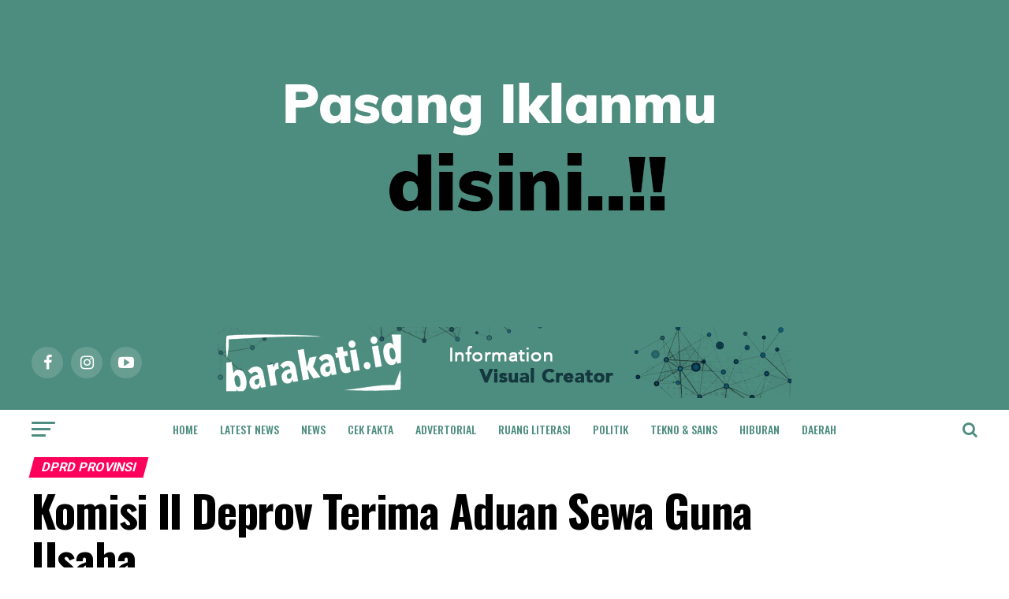

--- FILE ---
content_type: text/html
request_url: https://barakati.id/komisi-ii-deprov-terima-aduan-sewa-guna-usaha/
body_size: 25832
content:
<!DOCTYPE html>
<html lang="en-US" prefix="og: https://ogp.me/ns#">
<head>
<meta charset="UTF-8" >
<meta name="viewport" id="viewport" content="width=device-width, initial-scale=1.0, maximum-scale=1.0, minimum-scale=1.0, user-scalable=no" />
<link rel="pingback" href="https://barakati.id/xmlrpc.php" />
<meta property="og:type" content="article" />
<meta property="og:image" content="https://barakati.id/wp-content/uploads/2023/08/IMG-20230801-WA0017-1000x600.jpg" />
<meta name="twitter:image" content="https://barakati.id/wp-content/uploads/2023/08/IMG-20230801-WA0017-1000x600.jpg" />
<meta property="og:url" content="https://barakati.id/komisi-ii-deprov-terima-aduan-sewa-guna-usaha/" />
<meta property="og:title" content="Komisi II Deprov Terima Aduan Sewa Guna Usaha" />
<meta property="og:description" content="" />
<meta name="twitter:card" content="summary">
<meta name="twitter:url" content="https://barakati.id/komisi-ii-deprov-terima-aduan-sewa-guna-usaha/">
<meta name="twitter:title" content="Komisi II Deprov Terima Aduan Sewa Guna Usaha">
<meta name="twitter:description" content="">
<!-- This site is optimized with the Yoast SEO plugin v22.3 - https://yoast.com/wordpress/plugins/seo/ -->
<title>Komisi II Deprov Terima Aduan Sewa Guna Usaha - Barakati ID</title>
<link rel="canonical" href="https://barakati.id/komisi-ii-deprov-terima-aduan-sewa-guna-usaha/" />
<meta property="og:locale" content="en_US" />
<meta property="og:type" content="article" />
<meta property="og:title" content="Komisi II Deprov Terima Aduan Sewa Guna Usaha - Barakati ID" />
<meta property="og:url" content="https://barakati.id/komisi-ii-deprov-terima-aduan-sewa-guna-usaha/" />
<meta property="og:site_name" content="Barakati ID" />
<meta property="article:published_time" content="2023-07-31T22:30:00+00:00" />
<meta property="article:modified_time" content="2023-08-01T03:33:30+00:00" />
<meta property="og:image" content="https://barakati.id/wp-content/uploads/2023/08/IMG-20230801-WA0017.jpg" />
<meta property="og:image:width" content="1280" />
<meta property="og:image:height" content="959" />
<meta property="og:image:type" content="image/jpeg" />
<meta name="author" content="Redaksi Barakati" />
<meta name="twitter:card" content="summary_large_image" />
<meta name="twitter:label1" content="Written by" />
<meta name="twitter:data1" content="Redaksi Barakati" />
<meta name="twitter:label2" content="Est. reading time" />
<meta name="twitter:data2" content="1 minute" />
<script type="application/ld+json" class="yoast-schema-graph">{"@context":"https://schema.org","@graph":[{"@type":"WebPage","@id":"https://barakati.id/komisi-ii-deprov-terima-aduan-sewa-guna-usaha/","url":"https://barakati.id/komisi-ii-deprov-terima-aduan-sewa-guna-usaha/","name":"Komisi II Deprov Terima Aduan Sewa Guna Usaha - Barakati ID","isPartOf":{"@id":"https://barakati.id/#website"},"primaryImageOfPage":{"@id":"https://barakati.id/komisi-ii-deprov-terima-aduan-sewa-guna-usaha/#primaryimage"},"image":{"@id":"https://barakati.id/komisi-ii-deprov-terima-aduan-sewa-guna-usaha/#primaryimage"},"thumbnailUrl":"https://barakati.id/wp-content/uploads/2023/08/IMG-20230801-WA0017.jpg","datePublished":"2023-07-31T22:30:00+00:00","dateModified":"2023-08-01T03:33:30+00:00","author":{"@id":"https://barakati.id/#/schema/person/e015e27cc64a455e03afe505abbdb048"},"breadcrumb":{"@id":"https://barakati.id/komisi-ii-deprov-terima-aduan-sewa-guna-usaha/#breadcrumb"},"inLanguage":"en-US","potentialAction":[{"@type":"ReadAction","target":["https://barakati.id/komisi-ii-deprov-terima-aduan-sewa-guna-usaha/"]}]},{"@type":"ImageObject","inLanguage":"en-US","@id":"https://barakati.id/komisi-ii-deprov-terima-aduan-sewa-guna-usaha/#primaryimage","url":"https://barakati.id/wp-content/uploads/2023/08/IMG-20230801-WA0017.jpg","contentUrl":"https://barakati.id/wp-content/uploads/2023/08/IMG-20230801-WA0017.jpg","width":1280,"height":959},{"@type":"BreadcrumbList","@id":"https://barakati.id/komisi-ii-deprov-terima-aduan-sewa-guna-usaha/#breadcrumb","itemListElement":[{"@type":"ListItem","position":1,"name":"Home","item":"https://barakati.id/"},{"@type":"ListItem","position":2,"name":"Komisi II Deprov Terima Aduan Sewa Guna Usaha"}]},{"@type":"WebSite","@id":"https://barakati.id/#website","url":"https://barakati.id/","name":"Barakati ID","description":"Information Visual Creator","potentialAction":[{"@type":"SearchAction","target":{"@type":"EntryPoint","urlTemplate":"https://barakati.id/?s={search_term_string}"},"query-input":"required name=search_term_string"}],"inLanguage":"en-US"},{"@type":"Person","@id":"https://barakati.id/#/schema/person/e015e27cc64a455e03afe505abbdb048","name":"Redaksi Barakati","image":{"@type":"ImageObject","inLanguage":"en-US","@id":"https://barakati.id/#/schema/person/image/","url":"https://secure.gravatar.com/avatar/cf263d040ff0e4bb98da232a9f5c1f73?s=96&d=mm&r=g","contentUrl":"https://secure.gravatar.com/avatar/cf263d040ff0e4bb98da232a9f5c1f73?s=96&d=mm&r=g","caption":"Redaksi Barakati"},"sameAs":["http://barakati.id"],"url":"https://barakati.id/author/barakati-id/"}]}</script>
<!-- / Yoast SEO plugin. -->
<!-- Search Engine Optimization by Rank Math - https://rankmath.com/ -->
<title>Komisi II Deprov Terima Aduan Sewa Guna Usaha - Barakati ID</title>
<meta name="robots" content="follow, index, max-snippet:-1, max-video-preview:-1, max-image-preview:large"/>
<link rel="canonical" href="https://barakati.id/komisi-ii-deprov-terima-aduan-sewa-guna-usaha/" />
<meta property="og:locale" content="en_US" />
<meta property="og:type" content="article" />
<meta property="og:title" content="Komisi II Deprov Terima Aduan Sewa Guna Usaha - Barakati ID" />
<meta property="og:url" content="https://barakati.id/komisi-ii-deprov-terima-aduan-sewa-guna-usaha/" />
<meta property="article:tag" content="Aduan sewa usaha" />
<meta property="article:tag" content="dprd provinsi gorontalo" />
<meta property="article:tag" content="Komisi II Dprd Provinsi Gorontalo" />
<meta property="article:section" content="DPRD PROVINSI" />
<meta property="og:updated_time" content="2023-08-01T03:33:30+07:00" />
<meta property="og:image" content="https://barakati.id/wp-content/uploads/2023/08/IMG-20230801-WA0017.jpg" />
<meta property="og:image:secure_url" content="https://barakati.id/wp-content/uploads/2023/08/IMG-20230801-WA0017.jpg" />
<meta property="og:image:width" content="1280" />
<meta property="og:image:height" content="959" />
<meta property="og:image:alt" content="Komisi II Deprov Terima Aduan Sewa Guna Usaha" />
<meta property="og:image:type" content="image/jpeg" />
<meta property="article:published_time" content="2023-07-31T22:30:00+07:00" />
<meta property="article:modified_time" content="2023-08-01T03:33:30+07:00" />
<meta name="twitter:card" content="summary_large_image" />
<meta name="twitter:title" content="Komisi II Deprov Terima Aduan Sewa Guna Usaha - Barakati ID" />
<meta name="twitter:image" content="https://barakati.id/wp-content/uploads/2023/08/IMG-20230801-WA0017.jpg" />
<meta name="twitter:label1" content="Written by" />
<meta name="twitter:data1" content="Redaksi Barakati" />
<meta name="twitter:label2" content="Time to read" />
<meta name="twitter:data2" content="1 minute" />
<script type="application/ld+json" class="rank-math-schema">{"@context":"https://schema.org","@graph":[{"@type":"Organization","@id":"https://barakati.id/#organization","name":"Barakati ID","url":"https://barakati.id"},{"@type":"WebSite","@id":"https://barakati.id/#website","url":"https://barakati.id","publisher":{"@id":"https://barakati.id/#organization"},"inLanguage":"en-US"},{"@type":"ImageObject","@id":"https://barakati.id/wp-content/uploads/2023/08/IMG-20230801-WA0017.jpg","url":"https://barakati.id/wp-content/uploads/2023/08/IMG-20230801-WA0017.jpg","width":"1280","height":"959","inLanguage":"en-US"},{"@type":"WebPage","@id":"https://barakati.id/komisi-ii-deprov-terima-aduan-sewa-guna-usaha/#webpage","url":"https://barakati.id/komisi-ii-deprov-terima-aduan-sewa-guna-usaha/","name":"Komisi II Deprov Terima Aduan Sewa Guna Usaha - Barakati ID","datePublished":"2023-07-31T22:30:00+07:00","dateModified":"2023-08-01T03:33:30+07:00","isPartOf":{"@id":"https://barakati.id/#website"},"primaryImageOfPage":{"@id":"https://barakati.id/wp-content/uploads/2023/08/IMG-20230801-WA0017.jpg"},"inLanguage":"en-US"},{"@type":"Person","@id":"https://barakati.id/author/barakati-id/","name":"Redaksi Barakati","url":"https://barakati.id/author/barakati-id/","image":{"@type":"ImageObject","@id":"https://secure.gravatar.com/avatar/cf263d040ff0e4bb98da232a9f5c1f73?s=96&amp;d=mm&amp;r=g","url":"https://secure.gravatar.com/avatar/cf263d040ff0e4bb98da232a9f5c1f73?s=96&amp;d=mm&amp;r=g","caption":"Redaksi Barakati","inLanguage":"en-US"},"sameAs":["http://barakati.id"],"worksFor":{"@id":"https://barakati.id/#organization"}},{"@type":"BlogPosting","headline":"Komisi II Deprov Terima Aduan Sewa Guna Usaha - Barakati ID","datePublished":"2023-07-31T22:30:00+07:00","dateModified":"2023-08-01T03:33:30+07:00","author":{"@id":"https://barakati.id/author/barakati-id/","name":"Redaksi Barakati"},"publisher":{"@id":"https://barakati.id/#organization"},"description":"DEPROV - Komisi II DPRD Provinsi Gorontalo melakukan pembahasan serius terkait pengaduan masyarakat mengenai masalah sewa guna usaha (leasing), khususnya dalam persoalan dengan pihak finance. Ketua Komisi II, Venny Anwar, menyatakan bahwa komisi tersebut telah menerima dua laporan dari dua perusahaan finance yang berbeda.","name":"Komisi II Deprov Terima Aduan Sewa Guna Usaha - Barakati ID","@id":"https://barakati.id/komisi-ii-deprov-terima-aduan-sewa-guna-usaha/#richSnippet","isPartOf":{"@id":"https://barakati.id/komisi-ii-deprov-terima-aduan-sewa-guna-usaha/#webpage"},"image":{"@id":"https://barakati.id/wp-content/uploads/2023/08/IMG-20230801-WA0017.jpg"},"inLanguage":"en-US","mainEntityOfPage":{"@id":"https://barakati.id/komisi-ii-deprov-terima-aduan-sewa-guna-usaha/#webpage"}}]}</script>
<!-- /Rank Math WordPress SEO plugin -->
<link rel='dns-prefetch' href='//code.responsivevoice.org' />
<link rel='dns-prefetch' href='//www.googletagmanager.com' />
<link rel='dns-prefetch' href='//ajax.googleapis.com' />
<link rel='dns-prefetch' href='//fonts.googleapis.com' />
<link rel="alternate" type="application/rss+xml" title="Barakati ID &raquo; Feed" href="https://barakati.id/feed/" />
<link rel="alternate" type="application/rss+xml" title="Barakati ID &raquo; Comments Feed" href="https://barakati.id/comments/feed/" />
<link rel="alternate" type="application/rss+xml" title="Barakati ID &raquo; Komisi II Deprov Terima Aduan Sewa Guna Usaha Comments Feed" href="https://barakati.id/komisi-ii-deprov-terima-aduan-sewa-guna-usaha/feed/" />
<!-- This site uses the Google Analytics by MonsterInsights plugin v9.8.0 - Using Analytics tracking - https://www.monsterinsights.com/ -->
<script src="//www.googletagmanager.com/gtag/js?id=G-9SEWYZCWFP"  data-cfasync="false" data-wpfc-render="false" type="text/javascript" async></script>
<script data-cfasync="false" data-wpfc-render="false" type="text/javascript">
var mi_version = '9.8.0';
var mi_track_user = true;
var mi_no_track_reason = '';
var MonsterInsightsDefaultLocations = {"page_location":"https:\/\/barakati.id\/komisi-ii-deprov-terima-aduan-sewa-guna-usaha\/","page_referrer":"https:\/\/barakati.id\/post-sitemap12.xml"};
if ( typeof MonsterInsightsPrivacyGuardFilter === 'function' ) {
var MonsterInsightsLocations = (typeof MonsterInsightsExcludeQuery === 'object') ? MonsterInsightsPrivacyGuardFilter( MonsterInsightsExcludeQuery ) : MonsterInsightsPrivacyGuardFilter( MonsterInsightsDefaultLocations );
} else {
var MonsterInsightsLocations = (typeof MonsterInsightsExcludeQuery === 'object') ? MonsterInsightsExcludeQuery : MonsterInsightsDefaultLocations;
}
var disableStrs = [
'ga-disable-G-9SEWYZCWFP',
];
/* Function to detect opted out users */
function __gtagTrackerIsOptedOut() {
for (var index = 0; index < disableStrs.length; index++) {
if (document.cookie.indexOf(disableStrs[index] + '=true') > -1) {
return true;
}
}
return false;
}
/* Disable tracking if the opt-out cookie exists. */
if (__gtagTrackerIsOptedOut()) {
for (var index = 0; index < disableStrs.length; index++) {
window[disableStrs[index]] = true;
}
}
/* Opt-out function */
function __gtagTrackerOptout() {
for (var index = 0; index < disableStrs.length; index++) {
document.cookie = disableStrs[index] + '=true; expires=Thu, 31 Dec 2099 23:59:59 UTC; path=/';
window[disableStrs[index]] = true;
}
}
if ('undefined' === typeof gaOptout) {
function gaOptout() {
__gtagTrackerOptout();
}
}
window.dataLayer = window.dataLayer || [];
window.MonsterInsightsDualTracker = {
helpers: {},
trackers: {},
};
if (mi_track_user) {
function __gtagDataLayer() {
dataLayer.push(arguments);
}
function __gtagTracker(type, name, parameters) {
if (!parameters) {
parameters = {};
}
if (parameters.send_to) {
__gtagDataLayer.apply(null, arguments);
return;
}
if (type === 'event') {
parameters.send_to = monsterinsights_frontend.v4_id;
var hookName = name;
if (typeof parameters['event_category'] !== 'undefined') {
hookName = parameters['event_category'] + ':' + name;
}
if (typeof MonsterInsightsDualTracker.trackers[hookName] !== 'undefined') {
MonsterInsightsDualTracker.trackers[hookName](parameters);
} else {
__gtagDataLayer('event', name, parameters);
}
} else {
__gtagDataLayer.apply(null, arguments);
}
}
__gtagTracker('js', new Date());
__gtagTracker('set', {
'developer_id.dZGIzZG': true,
});
if ( MonsterInsightsLocations.page_location ) {
__gtagTracker('set', MonsterInsightsLocations);
}
__gtagTracker('config', 'G-9SEWYZCWFP', {"forceSSL":"true","link_attribution":"true"} );
window.gtag = __gtagTracker;										(function () {
/* https://developers.google.com/analytics/devguides/collection/analyticsjs/ */
/* ga and __gaTracker compatibility shim. */
var noopfn = function () {
return null;
};
var newtracker = function () {
return new Tracker();
};
var Tracker = function () {
return null;
};
var p = Tracker.prototype;
p.get = noopfn;
p.set = noopfn;
p.send = function () {
var args = Array.prototype.slice.call(arguments);
args.unshift('send');
__gaTracker.apply(null, args);
};
var __gaTracker = function () {
var len = arguments.length;
if (len === 0) {
return;
}
var f = arguments[len - 1];
if (typeof f !== 'object' || f === null || typeof f.hitCallback !== 'function') {
if ('send' === arguments[0]) {
var hitConverted, hitObject = false, action;
if ('event' === arguments[1]) {
if ('undefined' !== typeof arguments[3]) {
hitObject = {
'eventAction': arguments[3],
'eventCategory': arguments[2],
'eventLabel': arguments[4],
'value': arguments[5] ? arguments[5] : 1,
}
}
}
if ('pageview' === arguments[1]) {
if ('undefined' !== typeof arguments[2]) {
hitObject = {
'eventAction': 'page_view',
'page_path': arguments[2],
}
}
}
if (typeof arguments[2] === 'object') {
hitObject = arguments[2];
}
if (typeof arguments[5] === 'object') {
Object.assign(hitObject, arguments[5]);
}
if ('undefined' !== typeof arguments[1].hitType) {
hitObject = arguments[1];
if ('pageview' === hitObject.hitType) {
hitObject.eventAction = 'page_view';
}
}
if (hitObject) {
action = 'timing' === arguments[1].hitType ? 'timing_complete' : hitObject.eventAction;
hitConverted = mapArgs(hitObject);
__gtagTracker('event', action, hitConverted);
}
}
return;
}
function mapArgs(args) {
var arg, hit = {};
var gaMap = {
'eventCategory': 'event_category',
'eventAction': 'event_action',
'eventLabel': 'event_label',
'eventValue': 'event_value',
'nonInteraction': 'non_interaction',
'timingCategory': 'event_category',
'timingVar': 'name',
'timingValue': 'value',
'timingLabel': 'event_label',
'page': 'page_path',
'location': 'page_location',
'title': 'page_title',
'referrer' : 'page_referrer',
};
for (arg in args) {
if (!(!args.hasOwnProperty(arg) || !gaMap.hasOwnProperty(arg))) {
hit[gaMap[arg]] = args[arg];
} else {
hit[arg] = args[arg];
}
}
return hit;
}
try {
f.hitCallback();
} catch (ex) {
}
};
__gaTracker.create = newtracker;
__gaTracker.getByName = newtracker;
__gaTracker.getAll = function () {
return [];
};
__gaTracker.remove = noopfn;
__gaTracker.loaded = true;
window['__gaTracker'] = __gaTracker;
})();
} else {
console.log("");
(function () {
function __gtagTracker() {
return null;
}
window['__gtagTracker'] = __gtagTracker;
window['gtag'] = __gtagTracker;
})();
}
</script>
<!-- / Google Analytics by MonsterInsights -->
<script type="text/javascript">
/* <![CDATA[ */
window._wpemojiSettings = {"baseUrl":"https:\/\/s.w.org\/images\/core\/emoji\/14.0.0\/72x72\/","ext":".png","svgUrl":"https:\/\/s.w.org\/images\/core\/emoji\/14.0.0\/svg\/","svgExt":".svg","source":{"concatemoji":"https:\/\/barakati.id\/wp-includes\/js\/wp-emoji-release.min.js?ver=6.4.7"}};
/*! This file is auto-generated */
!function(i,n){var o,s,e;function c(e){try{var t={supportTests:e,timestamp:(new Date).valueOf()};sessionStorage.setItem(o,JSON.stringify(t))}catch(e){}}function p(e,t,n){e.clearRect(0,0,e.canvas.width,e.canvas.height),e.fillText(t,0,0);var t=new Uint32Array(e.getImageData(0,0,e.canvas.width,e.canvas.height).data),r=(e.clearRect(0,0,e.canvas.width,e.canvas.height),e.fillText(n,0,0),new Uint32Array(e.getImageData(0,0,e.canvas.width,e.canvas.height).data));return t.every(function(e,t){return e===r[t]})}function u(e,t,n){switch(t){case"flag":return n(e,"\ud83c\udff3\ufe0f\u200d\u26a7\ufe0f","\ud83c\udff3\ufe0f\u200b\u26a7\ufe0f")?!1:!n(e,"\ud83c\uddfa\ud83c\uddf3","\ud83c\uddfa\u200b\ud83c\uddf3")&&!n(e,"\ud83c\udff4\udb40\udc67\udb40\udc62\udb40\udc65\udb40\udc6e\udb40\udc67\udb40\udc7f","\ud83c\udff4\u200b\udb40\udc67\u200b\udb40\udc62\u200b\udb40\udc65\u200b\udb40\udc6e\u200b\udb40\udc67\u200b\udb40\udc7f");case"emoji":return!n(e,"\ud83e\udef1\ud83c\udffb\u200d\ud83e\udef2\ud83c\udfff","\ud83e\udef1\ud83c\udffb\u200b\ud83e\udef2\ud83c\udfff")}return!1}function f(e,t,n){var r="undefined"!=typeof WorkerGlobalScope&&self instanceof WorkerGlobalScope?new OffscreenCanvas(300,150):i.createElement("canvas"),a=r.getContext("2d",{willReadFrequently:!0}),o=(a.textBaseline="top",a.font="600 32px Arial",{});return e.forEach(function(e){o[e]=t(a,e,n)}),o}function t(e){var t=i.createElement("script");t.src=e,t.defer=!0,i.head.appendChild(t)}"undefined"!=typeof Promise&&(o="wpEmojiSettingsSupports",s=["flag","emoji"],n.supports={everything:!0,everythingExceptFlag:!0},e=new Promise(function(e){i.addEventListener("DOMContentLoaded",e,{once:!0})}),new Promise(function(t){var n=function(){try{var e=JSON.parse(sessionStorage.getItem(o));if("object"==typeof e&&"number"==typeof e.timestamp&&(new Date).valueOf()<e.timestamp+604800&&"object"==typeof e.supportTests)return e.supportTests}catch(e){}return null}();if(!n){if("undefined"!=typeof Worker&&"undefined"!=typeof OffscreenCanvas&&"undefined"!=typeof URL&&URL.createObjectURL&&"undefined"!=typeof Blob)try{var e="postMessage("+f.toString()+"("+[JSON.stringify(s),u.toString(),p.toString()].join(",")+"));",r=new Blob([e],{type:"text/javascript"}),a=new Worker(URL.createObjectURL(r),{name:"wpTestEmojiSupports"});return void(a.onmessage=function(e){c(n=e.data),a.terminate(),t(n)})}catch(e){}c(n=f(s,u,p))}t(n)}).then(function(e){for(var t in e)n.supports[t]=e[t],n.supports.everything=n.supports.everything&&n.supports[t],"flag"!==t&&(n.supports.everythingExceptFlag=n.supports.everythingExceptFlag&&n.supports[t]);n.supports.everythingExceptFlag=n.supports.everythingExceptFlag&&!n.supports.flag,n.DOMReady=!1,n.readyCallback=function(){n.DOMReady=!0}}).then(function(){return e}).then(function(){var e;n.supports.everything||(n.readyCallback(),(e=n.source||{}).concatemoji?t(e.concatemoji):e.wpemoji&&e.twemoji&&(t(e.twemoji),t(e.wpemoji)))}))}((window,document),window._wpemojiSettings);
/* ]]> */
</script>
<style id='wp-emoji-styles-inline-css' type='text/css'>
img.wp-smiley, img.emoji {
display: inline !important;
border: none !important;
box-shadow: none !important;
height: 1em !important;
width: 1em !important;
margin: 0 0.07em !important;
vertical-align: -0.1em !important;
background: none !important;
padding: 0 !important;
}
</style>
<!-- <link rel='stylesheet' id='wp-block-library-css' href='https://barakati.id/wp-includes/css/dist/block-library/style.min.css?ver=6.4.7' type='text/css' media='all' /> -->
<link rel="stylesheet" type="text/css" href="//barakati.id/wp-content/cache/wpfc-minified/fcs4261k/fcoxk.css" media="all"/>
<style id='classic-theme-styles-inline-css' type='text/css'>
/*! This file is auto-generated */
.wp-block-button__link{color:#fff;background-color:#32373c;border-radius:9999px;box-shadow:none;text-decoration:none;padding:calc(.667em + 2px) calc(1.333em + 2px);font-size:1.125em}.wp-block-file__button{background:#32373c;color:#fff;text-decoration:none}
</style>
<style id='global-styles-inline-css' type='text/css'>
body{--wp--preset--color--black: #000000;--wp--preset--color--cyan-bluish-gray: #abb8c3;--wp--preset--color--white: #ffffff;--wp--preset--color--pale-pink: #f78da7;--wp--preset--color--vivid-red: #cf2e2e;--wp--preset--color--luminous-vivid-orange: #ff6900;--wp--preset--color--luminous-vivid-amber: #fcb900;--wp--preset--color--light-green-cyan: #7bdcb5;--wp--preset--color--vivid-green-cyan: #00d084;--wp--preset--color--pale-cyan-blue: #8ed1fc;--wp--preset--color--vivid-cyan-blue: #0693e3;--wp--preset--color--vivid-purple: #9b51e0;--wp--preset--gradient--vivid-cyan-blue-to-vivid-purple: linear-gradient(135deg,rgba(6,147,227,1) 0%,rgb(155,81,224) 100%);--wp--preset--gradient--light-green-cyan-to-vivid-green-cyan: linear-gradient(135deg,rgb(122,220,180) 0%,rgb(0,208,130) 100%);--wp--preset--gradient--luminous-vivid-amber-to-luminous-vivid-orange: linear-gradient(135deg,rgba(252,185,0,1) 0%,rgba(255,105,0,1) 100%);--wp--preset--gradient--luminous-vivid-orange-to-vivid-red: linear-gradient(135deg,rgba(255,105,0,1) 0%,rgb(207,46,46) 100%);--wp--preset--gradient--very-light-gray-to-cyan-bluish-gray: linear-gradient(135deg,rgb(238,238,238) 0%,rgb(169,184,195) 100%);--wp--preset--gradient--cool-to-warm-spectrum: linear-gradient(135deg,rgb(74,234,220) 0%,rgb(151,120,209) 20%,rgb(207,42,186) 40%,rgb(238,44,130) 60%,rgb(251,105,98) 80%,rgb(254,248,76) 100%);--wp--preset--gradient--blush-light-purple: linear-gradient(135deg,rgb(255,206,236) 0%,rgb(152,150,240) 100%);--wp--preset--gradient--blush-bordeaux: linear-gradient(135deg,rgb(254,205,165) 0%,rgb(254,45,45) 50%,rgb(107,0,62) 100%);--wp--preset--gradient--luminous-dusk: linear-gradient(135deg,rgb(255,203,112) 0%,rgb(199,81,192) 50%,rgb(65,88,208) 100%);--wp--preset--gradient--pale-ocean: linear-gradient(135deg,rgb(255,245,203) 0%,rgb(182,227,212) 50%,rgb(51,167,181) 100%);--wp--preset--gradient--electric-grass: linear-gradient(135deg,rgb(202,248,128) 0%,rgb(113,206,126) 100%);--wp--preset--gradient--midnight: linear-gradient(135deg,rgb(2,3,129) 0%,rgb(40,116,252) 100%);--wp--preset--font-size--small: 13px;--wp--preset--font-size--medium: 20px;--wp--preset--font-size--large: 36px;--wp--preset--font-size--x-large: 42px;--wp--preset--spacing--20: 0.44rem;--wp--preset--spacing--30: 0.67rem;--wp--preset--spacing--40: 1rem;--wp--preset--spacing--50: 1.5rem;--wp--preset--spacing--60: 2.25rem;--wp--preset--spacing--70: 3.38rem;--wp--preset--spacing--80: 5.06rem;--wp--preset--shadow--natural: 6px 6px 9px rgba(0, 0, 0, 0.2);--wp--preset--shadow--deep: 12px 12px 50px rgba(0, 0, 0, 0.4);--wp--preset--shadow--sharp: 6px 6px 0px rgba(0, 0, 0, 0.2);--wp--preset--shadow--outlined: 6px 6px 0px -3px rgba(255, 255, 255, 1), 6px 6px rgba(0, 0, 0, 1);--wp--preset--shadow--crisp: 6px 6px 0px rgba(0, 0, 0, 1);}:where(.is-layout-flex){gap: 0.5em;}:where(.is-layout-grid){gap: 0.5em;}body .is-layout-flow > .alignleft{float: left;margin-inline-start: 0;margin-inline-end: 2em;}body .is-layout-flow > .alignright{float: right;margin-inline-start: 2em;margin-inline-end: 0;}body .is-layout-flow > .aligncenter{margin-left: auto !important;margin-right: auto !important;}body .is-layout-constrained > .alignleft{float: left;margin-inline-start: 0;margin-inline-end: 2em;}body .is-layout-constrained > .alignright{float: right;margin-inline-start: 2em;margin-inline-end: 0;}body .is-layout-constrained > .aligncenter{margin-left: auto !important;margin-right: auto !important;}body .is-layout-constrained > :where(:not(.alignleft):not(.alignright):not(.alignfull)){max-width: var(--wp--style--global--content-size);margin-left: auto !important;margin-right: auto !important;}body .is-layout-constrained > .alignwide{max-width: var(--wp--style--global--wide-size);}body .is-layout-flex{display: flex;}body .is-layout-flex{flex-wrap: wrap;align-items: center;}body .is-layout-flex > *{margin: 0;}body .is-layout-grid{display: grid;}body .is-layout-grid > *{margin: 0;}:where(.wp-block-columns.is-layout-flex){gap: 2em;}:where(.wp-block-columns.is-layout-grid){gap: 2em;}:where(.wp-block-post-template.is-layout-flex){gap: 1.25em;}:where(.wp-block-post-template.is-layout-grid){gap: 1.25em;}.has-black-color{color: var(--wp--preset--color--black) !important;}.has-cyan-bluish-gray-color{color: var(--wp--preset--color--cyan-bluish-gray) !important;}.has-white-color{color: var(--wp--preset--color--white) !important;}.has-pale-pink-color{color: var(--wp--preset--color--pale-pink) !important;}.has-vivid-red-color{color: var(--wp--preset--color--vivid-red) !important;}.has-luminous-vivid-orange-color{color: var(--wp--preset--color--luminous-vivid-orange) !important;}.has-luminous-vivid-amber-color{color: var(--wp--preset--color--luminous-vivid-amber) !important;}.has-light-green-cyan-color{color: var(--wp--preset--color--light-green-cyan) !important;}.has-vivid-green-cyan-color{color: var(--wp--preset--color--vivid-green-cyan) !important;}.has-pale-cyan-blue-color{color: var(--wp--preset--color--pale-cyan-blue) !important;}.has-vivid-cyan-blue-color{color: var(--wp--preset--color--vivid-cyan-blue) !important;}.has-vivid-purple-color{color: var(--wp--preset--color--vivid-purple) !important;}.has-black-background-color{background-color: var(--wp--preset--color--black) !important;}.has-cyan-bluish-gray-background-color{background-color: var(--wp--preset--color--cyan-bluish-gray) !important;}.has-white-background-color{background-color: var(--wp--preset--color--white) !important;}.has-pale-pink-background-color{background-color: var(--wp--preset--color--pale-pink) !important;}.has-vivid-red-background-color{background-color: var(--wp--preset--color--vivid-red) !important;}.has-luminous-vivid-orange-background-color{background-color: var(--wp--preset--color--luminous-vivid-orange) !important;}.has-luminous-vivid-amber-background-color{background-color: var(--wp--preset--color--luminous-vivid-amber) !important;}.has-light-green-cyan-background-color{background-color: var(--wp--preset--color--light-green-cyan) !important;}.has-vivid-green-cyan-background-color{background-color: var(--wp--preset--color--vivid-green-cyan) !important;}.has-pale-cyan-blue-background-color{background-color: var(--wp--preset--color--pale-cyan-blue) !important;}.has-vivid-cyan-blue-background-color{background-color: var(--wp--preset--color--vivid-cyan-blue) !important;}.has-vivid-purple-background-color{background-color: var(--wp--preset--color--vivid-purple) !important;}.has-black-border-color{border-color: var(--wp--preset--color--black) !important;}.has-cyan-bluish-gray-border-color{border-color: var(--wp--preset--color--cyan-bluish-gray) !important;}.has-white-border-color{border-color: var(--wp--preset--color--white) !important;}.has-pale-pink-border-color{border-color: var(--wp--preset--color--pale-pink) !important;}.has-vivid-red-border-color{border-color: var(--wp--preset--color--vivid-red) !important;}.has-luminous-vivid-orange-border-color{border-color: var(--wp--preset--color--luminous-vivid-orange) !important;}.has-luminous-vivid-amber-border-color{border-color: var(--wp--preset--color--luminous-vivid-amber) !important;}.has-light-green-cyan-border-color{border-color: var(--wp--preset--color--light-green-cyan) !important;}.has-vivid-green-cyan-border-color{border-color: var(--wp--preset--color--vivid-green-cyan) !important;}.has-pale-cyan-blue-border-color{border-color: var(--wp--preset--color--pale-cyan-blue) !important;}.has-vivid-cyan-blue-border-color{border-color: var(--wp--preset--color--vivid-cyan-blue) !important;}.has-vivid-purple-border-color{border-color: var(--wp--preset--color--vivid-purple) !important;}.has-vivid-cyan-blue-to-vivid-purple-gradient-background{background: var(--wp--preset--gradient--vivid-cyan-blue-to-vivid-purple) !important;}.has-light-green-cyan-to-vivid-green-cyan-gradient-background{background: var(--wp--preset--gradient--light-green-cyan-to-vivid-green-cyan) !important;}.has-luminous-vivid-amber-to-luminous-vivid-orange-gradient-background{background: var(--wp--preset--gradient--luminous-vivid-amber-to-luminous-vivid-orange) !important;}.has-luminous-vivid-orange-to-vivid-red-gradient-background{background: var(--wp--preset--gradient--luminous-vivid-orange-to-vivid-red) !important;}.has-very-light-gray-to-cyan-bluish-gray-gradient-background{background: var(--wp--preset--gradient--very-light-gray-to-cyan-bluish-gray) !important;}.has-cool-to-warm-spectrum-gradient-background{background: var(--wp--preset--gradient--cool-to-warm-spectrum) !important;}.has-blush-light-purple-gradient-background{background: var(--wp--preset--gradient--blush-light-purple) !important;}.has-blush-bordeaux-gradient-background{background: var(--wp--preset--gradient--blush-bordeaux) !important;}.has-luminous-dusk-gradient-background{background: var(--wp--preset--gradient--luminous-dusk) !important;}.has-pale-ocean-gradient-background{background: var(--wp--preset--gradient--pale-ocean) !important;}.has-electric-grass-gradient-background{background: var(--wp--preset--gradient--electric-grass) !important;}.has-midnight-gradient-background{background: var(--wp--preset--gradient--midnight) !important;}.has-small-font-size{font-size: var(--wp--preset--font-size--small) !important;}.has-medium-font-size{font-size: var(--wp--preset--font-size--medium) !important;}.has-large-font-size{font-size: var(--wp--preset--font-size--large) !important;}.has-x-large-font-size{font-size: var(--wp--preset--font-size--x-large) !important;}
.wp-block-navigation a:where(:not(.wp-element-button)){color: inherit;}
:where(.wp-block-post-template.is-layout-flex){gap: 1.25em;}:where(.wp-block-post-template.is-layout-grid){gap: 1.25em;}
:where(.wp-block-columns.is-layout-flex){gap: 2em;}:where(.wp-block-columns.is-layout-grid){gap: 2em;}
.wp-block-pullquote{font-size: 1.5em;line-height: 1.6;}
</style>
<!-- <link rel='stylesheet' id='rv-style-css' href='https://barakati.id/wp-content/plugins/responsivevoice-text-to-speech/includes/css/responsivevoice.css?ver=6.4.7' type='text/css' media='all' /> -->
<!-- <link rel='stylesheet' id='theiaPostSlider-css' href='https://barakati.id/wp-content/plugins/theia-post-slider-premium/dist/css/font-theme.css?ver=2.1.3' type='text/css' media='all' /> -->
<link rel="stylesheet" type="text/css" href="//barakati.id/wp-content/cache/wpfc-minified/2y2z2zyp/fcoxk.css" media="all"/>
<style id='theiaPostSlider-inline-css' type='text/css'>
.theiaPostSlider_nav.fontTheme ._title,
.theiaPostSlider_nav.fontTheme ._text {
line-height: 48px;
}
.theiaPostSlider_nav.fontTheme ._button,
.theiaPostSlider_nav.fontTheme ._button svg {
color: #f08100;
fill: #f08100;
}
.theiaPostSlider_nav.fontTheme ._button ._2 span {
font-size: 48px;
line-height: 48px;
}
.theiaPostSlider_nav.fontTheme ._button ._2 svg {
width: 48px;
}
.theiaPostSlider_nav.fontTheme ._button:hover,
.theiaPostSlider_nav.fontTheme ._button:focus,
.theiaPostSlider_nav.fontTheme ._button:hover svg,
.theiaPostSlider_nav.fontTheme ._button:focus svg {
color: #ffa338;
fill: #ffa338;
}
.theiaPostSlider_nav.fontTheme ._disabled,				 
.theiaPostSlider_nav.fontTheme ._disabled svg {
color: #777777 !important;
fill: #777777 !important;
}
</style>
<!-- <link rel='stylesheet' id='theiaPostSlider-font-css' href='https://barakati.id/wp-content/plugins/theia-post-slider-premium/assets/fonts/style.css?ver=2.1.3' type='text/css' media='all' /> -->
<link rel="stylesheet" type="text/css" href="//barakati.id/wp-content/cache/wpfc-minified/77z2r2qv/fcoxk.css" media="all"/>
<link rel='stylesheet' id='ql-jquery-ui-css' href='//ajax.googleapis.com/ajax/libs/jqueryui/1.12.1/themes/smoothness/jquery-ui.css?ver=6.4.7' type='text/css' media='all' />
<!-- <link rel='stylesheet' id='reviewer-photoswipe-css' href='https://barakati.id/wp-content/plugins/reviewer/public/assets/css/photoswipe.css?ver=3.14.2' type='text/css' media='all' /> -->
<!-- <link rel='stylesheet' id='dashicons-css' href='https://barakati.id/wp-includes/css/dashicons.min.css?ver=6.4.7' type='text/css' media='all' /> -->
<!-- <link rel='stylesheet' id='reviewer-public-css' href='https://barakati.id/wp-content/plugins/reviewer/public/assets/css/reviewer-public.css?ver=3.14.2' type='text/css' media='all' /> -->
<!-- <link rel='stylesheet' id='mvp-custom-style-css' href='https://barakati.id/wp-content/themes/zox-news/style.css?ver=6.4.7' type='text/css' media='all' /> -->
<link rel="stylesheet" type="text/css" href="//barakati.id/wp-content/cache/wpfc-minified/e2vs35c0/fcoxk.css" media="all"/>
<style id='mvp-custom-style-inline-css' type='text/css'>
#mvp-wallpaper {
background: url() no-repeat 50% 0;
}
#mvp-foot-copy a {
color: #0be6af;
}
#mvp-content-main p a,
.mvp-post-add-main p a {
box-shadow: inset 0 -4px 0 #0be6af;
}
#mvp-content-main p a:hover,
.mvp-post-add-main p a:hover {
background: #0be6af;
}
a,
a:visited,
.post-info-name a,
.woocommerce .woocommerce-breadcrumb a {
color: #ff005b;
}
#mvp-side-wrap a:hover {
color: #ff005b;
}
.mvp-fly-top:hover,
.mvp-vid-box-wrap,
ul.mvp-soc-mob-list li.mvp-soc-mob-com {
background: #4d8d7f;
}
nav.mvp-fly-nav-menu ul li.menu-item-has-children:after,
.mvp-feat1-left-wrap span.mvp-cd-cat,
.mvp-widget-feat1-top-story span.mvp-cd-cat,
.mvp-widget-feat2-left-cont span.mvp-cd-cat,
.mvp-widget-dark-feat span.mvp-cd-cat,
.mvp-widget-dark-sub span.mvp-cd-cat,
.mvp-vid-wide-text span.mvp-cd-cat,
.mvp-feat2-top-text span.mvp-cd-cat,
.mvp-feat3-main-story span.mvp-cd-cat,
.mvp-feat3-sub-text span.mvp-cd-cat,
.mvp-feat4-main-text span.mvp-cd-cat,
.woocommerce-message:before,
.woocommerce-info:before,
.woocommerce-message:before {
color: #4d8d7f;
}
#searchform input,
.mvp-authors-name {
border-bottom: 1px solid #4d8d7f;
}
.mvp-fly-top:hover {
border-top: 1px solid #4d8d7f;
border-left: 1px solid #4d8d7f;
border-bottom: 1px solid #4d8d7f;
}
.woocommerce .widget_price_filter .ui-slider .ui-slider-handle,
.woocommerce #respond input#submit.alt,
.woocommerce a.button.alt,
.woocommerce button.button.alt,
.woocommerce input.button.alt,
.woocommerce #respond input#submit.alt:hover,
.woocommerce a.button.alt:hover,
.woocommerce button.button.alt:hover,
.woocommerce input.button.alt:hover {
background-color: #4d8d7f;
}
.woocommerce-error,
.woocommerce-info,
.woocommerce-message {
border-top-color: #4d8d7f;
}
ul.mvp-feat1-list-buts li.active span.mvp-feat1-list-but,
span.mvp-widget-home-title,
span.mvp-post-cat,
span.mvp-feat1-pop-head {
background: #ff005b;
}
.woocommerce span.onsale {
background-color: #ff005b;
}
.mvp-widget-feat2-side-more-but,
.woocommerce .star-rating span:before,
span.mvp-prev-next-label,
.mvp-cat-date-wrap .sticky {
color: #ff005b !important;
}
#mvp-main-nav-top,
#mvp-fly-wrap,
.mvp-soc-mob-right,
#mvp-main-nav-small-cont {
background: #4d8d7f;
}
#mvp-main-nav-small .mvp-fly-but-wrap span,
#mvp-main-nav-small .mvp-search-but-wrap span,
.mvp-nav-top-left .mvp-fly-but-wrap span,
#mvp-fly-wrap .mvp-fly-but-wrap span {
background: #555555;
}
.mvp-nav-top-right .mvp-nav-search-but,
span.mvp-fly-soc-head,
.mvp-soc-mob-right i,
#mvp-main-nav-small span.mvp-nav-search-but,
#mvp-main-nav-small .mvp-nav-menu ul li a  {
color: #555555;
}
#mvp-main-nav-small .mvp-nav-menu ul li.menu-item-has-children a:after {
border-color: #555555 transparent transparent transparent;
}
#mvp-nav-top-wrap span.mvp-nav-search-but:hover,
#mvp-main-nav-small span.mvp-nav-search-but:hover {
color: #0be6af;
}
#mvp-nav-top-wrap .mvp-fly-but-wrap:hover span,
#mvp-main-nav-small .mvp-fly-but-wrap:hover span,
span.mvp-woo-cart-num:hover {
background: #0be6af;
}
#mvp-main-nav-bot-cont {
background: #ffffff;
}
#mvp-nav-bot-wrap .mvp-fly-but-wrap span,
#mvp-nav-bot-wrap .mvp-search-but-wrap span {
background: #4d8d7f;
}
#mvp-nav-bot-wrap span.mvp-nav-search-but,
#mvp-nav-bot-wrap .mvp-nav-menu ul li a {
color: #4d8d7f;
}
#mvp-nav-bot-wrap .mvp-nav-menu ul li.menu-item-has-children a:after {
border-color: #4d8d7f transparent transparent transparent;
}
.mvp-nav-menu ul li:hover a {
border-bottom: 5px solid #0be6af;
}
#mvp-nav-bot-wrap .mvp-fly-but-wrap:hover span {
background: #0be6af;
}
#mvp-nav-bot-wrap span.mvp-nav-search-but:hover {
color: #0be6af;
}
body,
.mvp-feat1-feat-text p,
.mvp-feat2-top-text p,
.mvp-feat3-main-text p,
.mvp-feat3-sub-text p,
#searchform input,
.mvp-author-info-text,
span.mvp-post-excerpt,
.mvp-nav-menu ul li ul.sub-menu li a,
nav.mvp-fly-nav-menu ul li a,
.mvp-ad-label,
span.mvp-feat-caption,
.mvp-post-tags a,
.mvp-post-tags a:visited,
span.mvp-author-box-name a,
#mvp-author-box-text p,
.mvp-post-gallery-text p,
ul.mvp-soc-mob-list li span,
#comments,
h3#reply-title,
h2.comments,
#mvp-foot-copy p,
span.mvp-fly-soc-head,
.mvp-post-tags-header,
span.mvp-prev-next-label,
span.mvp-post-add-link-but,
#mvp-comments-button a,
#mvp-comments-button span.mvp-comment-but-text,
.woocommerce ul.product_list_widget span.product-title,
.woocommerce ul.product_list_widget li a,
.woocommerce #reviews #comments ol.commentlist li .comment-text p.meta,
.woocommerce div.product p.price,
.woocommerce div.product p.price ins,
.woocommerce div.product p.price del,
.woocommerce ul.products li.product .price del,
.woocommerce ul.products li.product .price ins,
.woocommerce ul.products li.product .price,
.woocommerce #respond input#submit,
.woocommerce a.button,
.woocommerce button.button,
.woocommerce input.button,
.woocommerce .widget_price_filter .price_slider_amount .button,
.woocommerce span.onsale,
.woocommerce-review-link,
#woo-content p.woocommerce-result-count,
.woocommerce div.product .woocommerce-tabs ul.tabs li a,
a.mvp-inf-more-but,
span.mvp-cont-read-but,
span.mvp-cd-cat,
span.mvp-cd-date,
.mvp-feat4-main-text p,
span.mvp-woo-cart-num,
span.mvp-widget-home-title2,
.wp-caption,
#mvp-content-main p.wp-caption-text,
.gallery-caption,
.mvp-post-add-main p.wp-caption-text,
#bbpress-forums,
#bbpress-forums p,
.protected-post-form input,
#mvp-feat6-text p {
font-family: 'Roboto', sans-serif;
}
.mvp-blog-story-text p,
span.mvp-author-page-desc,
#mvp-404 p,
.mvp-widget-feat1-bot-text p,
.mvp-widget-feat2-left-text p,
.mvp-flex-story-text p,
.mvp-search-text p,
#mvp-content-main p,
.mvp-post-add-main p,
#mvp-content-main ul li,
#mvp-content-main ol li,
.rwp-summary,
.rwp-u-review__comment,
.mvp-feat5-mid-main-text p,
.mvp-feat5-small-main-text p {
font-family: 'PT Serif', sans-serif;
}
.mvp-nav-menu ul li a,
#mvp-foot-menu ul li a {
font-family: 'Oswald', sans-serif;
}
.mvp-feat1-sub-text h2,
.mvp-feat1-pop-text h2,
.mvp-feat1-list-text h2,
.mvp-widget-feat1-top-text h2,
.mvp-widget-feat1-bot-text h2,
.mvp-widget-dark-feat-text h2,
.mvp-widget-dark-sub-text h2,
.mvp-widget-feat2-left-text h2,
.mvp-widget-feat2-right-text h2,
.mvp-blog-story-text h2,
.mvp-flex-story-text h2,
.mvp-vid-wide-more-text p,
.mvp-prev-next-text p,
.mvp-related-text,
.mvp-post-more-text p,
h2.mvp-authors-latest a,
.mvp-feat2-bot-text h2,
.mvp-feat3-sub-text h2,
.mvp-feat3-main-text h2,
.mvp-feat4-main-text h2,
.mvp-feat5-text h2,
.mvp-feat5-mid-main-text h2,
.mvp-feat5-small-main-text h2,
.mvp-feat5-mid-sub-text h2,
#mvp-feat6-text h2,
.alp-related-posts-wrapper .alp-related-post .post-title {
font-family: 'Oswald', sans-serif;
}
.mvp-feat2-top-text h2,
.mvp-feat1-feat-text h2,
h1.mvp-post-title,
h1.mvp-post-title-wide,
.mvp-drop-nav-title h4,
#mvp-content-main blockquote p,
.mvp-post-add-main blockquote p,
#mvp-404 h1,
#woo-content h1.page-title,
.woocommerce div.product .product_title,
.woocommerce ul.products li.product h3,
.alp-related-posts .current .post-title {
font-family: 'Oswald', sans-serif;
}
span.mvp-feat1-pop-head,
.mvp-feat1-pop-text:before,
span.mvp-feat1-list-but,
span.mvp-widget-home-title,
.mvp-widget-feat2-side-more,
span.mvp-post-cat,
span.mvp-page-head,
h1.mvp-author-top-head,
.mvp-authors-name,
#mvp-content-main h1,
#mvp-content-main h2,
#mvp-content-main h3,
#mvp-content-main h4,
#mvp-content-main h5,
#mvp-content-main h6,
.woocommerce .related h2,
.woocommerce div.product .woocommerce-tabs .panel h2,
.woocommerce div.product .product_title,
.mvp-feat5-side-list .mvp-feat1-list-img:after {
font-family: 'Roboto', sans-serif;
}
.mvp-nav-links {
display: none;
}
@media screen and (max-width: 479px) {
.single #mvp-content-body-top {
max-height: 400px;
}
.single .mvp-cont-read-but-wrap {
display: inline;
}
}
.alp-advert {
display: none;
}
.alp-related-posts-wrapper .alp-related-posts .current {
margin: 0 0 10px;
}
</style>
<!-- <link rel='stylesheet' id='mvp-reset-css' href='https://barakati.id/wp-content/themes/zox-news/css/reset.css?ver=6.4.7' type='text/css' media='all' /> -->
<!-- <link rel='stylesheet' id='fontawesome-css' href='https://barakati.id/wp-content/themes/zox-news/font-awesome/css/font-awesome.css?ver=6.4.7' type='text/css' media='all' /> -->
<link rel="stylesheet" type="text/css" href="//barakati.id/wp-content/cache/wpfc-minified/fr04tqmj/fcoxk.css" media="all"/>
<link rel='stylesheet' id='mvp-fonts-css' href='//fonts.googleapis.com/css?family=Advent+Pro%3A700%26subset%3Dlatin%2Clatin-ext%2Ccyrillic%2Ccyrillic-ext%2Cgreek-ext%2Cgreek%2Cvietnamese%7COpen+Sans%3A700%26subset%3Dlatin%2Clatin-ext%2Ccyrillic%2Ccyrillic-ext%2Cgreek-ext%2Cgreek%2Cvietnamese%7CAnton%3A400%26subset%3Dlatin%2Clatin-ext%2Ccyrillic%2Ccyrillic-ext%2Cgreek-ext%2Cgreek%2Cvietnamese%7COswald%3A100%2C200%2C300%2C400%2C500%2C600%2C700%2C800%2C900%26subset%3Dlatin%2Clatin-ext%2Ccyrillic%2Ccyrillic-ext%2Cgreek-ext%2Cgreek%2Cvietnamese%7COswald%3A100%2C200%2C300%2C400%2C500%2C600%2C700%2C800%2C900%26subset%3Dlatin%2Clatin-ext%2Ccyrillic%2Ccyrillic-ext%2Cgreek-ext%2Cgreek%2Cvietnamese%7CRoboto%3A100%2C200%2C300%2C400%2C500%2C600%2C700%2C800%2C900%26subset%3Dlatin%2Clatin-ext%2Ccyrillic%2Ccyrillic-ext%2Cgreek-ext%2Cgreek%2Cvietnamese%7CRoboto%3A100%2C200%2C300%2C400%2C500%2C600%2C700%2C800%2C900%26subset%3Dlatin%2Clatin-ext%2Ccyrillic%2Ccyrillic-ext%2Cgreek-ext%2Cgreek%2Cvietnamese%7CPT+Serif%3A100%2C200%2C300%2C400%2C500%2C600%2C700%2C800%2C900%26subset%3Dlatin%2Clatin-ext%2Ccyrillic%2Ccyrillic-ext%2Cgreek-ext%2Cgreek%2Cvietnamese%7COswald%3A100%2C200%2C300%2C400%2C500%2C600%2C700%2C800%2C900%26subset%3Dlatin%2Clatin-ext%2Ccyrillic%2Ccyrillic-ext%2Cgreek-ext%2Cgreek%2Cvietnamese' type='text/css' media='all' />
<!-- <link rel='stylesheet' id='mvp-media-queries-css' href='https://barakati.id/wp-content/themes/zox-news/css/media-queries.css?ver=6.4.7' type='text/css' media='all' /> -->
<link rel="stylesheet" type="text/css" href="//barakati.id/wp-content/cache/wpfc-minified/dh6wsasj/fcoxk.css" media="all"/>
<script src='//barakati.id/wp-content/cache/wpfc-minified/22v87ske/fcoxk.js' type="text/javascript"></script>
<!-- <script type="text/javascript" src="https://barakati.id/wp-content/plugins/google-analytics-for-wordpress/assets/js/frontend-gtag.min.js?ver=9.8.0" id="monsterinsights-frontend-script-js" async="async" data-wp-strategy="async"></script> -->
<script data-cfasync="false" data-wpfc-render="false" type="text/javascript" id='monsterinsights-frontend-script-js-extra'>/* <![CDATA[ */
var monsterinsights_frontend = {"js_events_tracking":"true","download_extensions":"doc,pdf,ppt,zip,xls,docx,pptx,xlsx","inbound_paths":"[]","home_url":"https:\/\/barakati.id","hash_tracking":"false","v4_id":"G-9SEWYZCWFP"};/* ]]> */
</script>
<script type="text/javascript" src="https://code.responsivevoice.org/responsivevoice.js?key=SaahEXJH" id="responsive-voice-js"></script>
<script src='//barakati.id/wp-content/cache/wpfc-minified/7ij0qs8q/fcoxk.js' type="text/javascript"></script>
<!-- <script type="text/javascript" src="https://barakati.id/wp-includes/js/jquery/jquery.min.js?ver=3.7.1" id="jquery-core-js"></script> -->
<!-- <script type="text/javascript" src="https://barakati.id/wp-includes/js/jquery/jquery-migrate.min.js?ver=3.4.1" id="jquery-migrate-js"></script> -->
<!-- <script type="text/javascript" src="https://barakati.id/wp-content/plugins/theia-post-slider-premium/dist/js/jquery.history.js?ver=1.7.1" id="history.js-js"></script> -->
<!-- <script type="text/javascript" src="https://barakati.id/wp-content/plugins/theia-post-slider-premium/dist/js/async.min.js?ver=14.09.2014" id="async.js-js"></script> -->
<!-- <script type="text/javascript" src="https://barakati.id/wp-content/plugins/theia-post-slider-premium/dist/js/tps.js?ver=2.1.3" id="theiaPostSlider/theiaPostSlider.js-js"></script> -->
<!-- <script type="text/javascript" src="https://barakati.id/wp-content/plugins/theia-post-slider-premium/dist/js/main.js?ver=2.1.3" id="theiaPostSlider/main.js-js"></script> -->
<!-- <script type="text/javascript" src="https://barakati.id/wp-content/plugins/theia-post-slider-premium/dist/js/tps-transition-slide.js?ver=2.1.3" id="theiaPostSlider/transition.js-js"></script> -->
<!-- Google tag (gtag.js) snippet added by Site Kit -->
<!-- Google Analytics snippet added by Site Kit -->
<script type="text/javascript" src="https://www.googletagmanager.com/gtag/js?id=GT-PLT53G4Q" id="google_gtagjs-js" async></script>
<script type="text/javascript" id="google_gtagjs-js-after">
/* <![CDATA[ */
window.dataLayer = window.dataLayer || [];function gtag(){dataLayer.push(arguments);}
gtag("set","linker",{"domains":["barakati.id"]});
gtag("js", new Date());
gtag("set", "developer_id.dZTNiMT", true);
gtag("config", "GT-PLT53G4Q");
window._googlesitekit = window._googlesitekit || {}; window._googlesitekit.throttledEvents = []; window._googlesitekit.gtagEvent = (name, data) => { var key = JSON.stringify( { name, data } ); if ( !! window._googlesitekit.throttledEvents[ key ] ) { return; } window._googlesitekit.throttledEvents[ key ] = true; setTimeout( () => { delete window._googlesitekit.throttledEvents[ key ]; }, 5 ); gtag( "event", name, { ...data, event_source: "site-kit" } ); }; 
/* ]]> */
</script>
<link rel="https://api.w.org/" href="https://barakati.id/wp-json/" /><link rel="alternate" type="application/json" href="https://barakati.id/wp-json/wp/v2/posts/18318" /><link rel="EditURI" type="application/rsd+xml" title="RSD" href="https://barakati.id/xmlrpc.php?rsd" />
<meta name="generator" content="WordPress 6.4.7" />
<link rel='shortlink' href='https://barakati.id/?p=18318' />
<link rel="alternate" type="application/json+oembed" href="https://barakati.id/wp-json/oembed/1.0/embed?url=https%3A%2F%2Fbarakati.id%2Fkomisi-ii-deprov-terima-aduan-sewa-guna-usaha%2F" />
<link rel="alternate" type="text/xml+oembed" href="https://barakati.id/wp-json/oembed/1.0/embed?url=https%3A%2F%2Fbarakati.id%2Fkomisi-ii-deprov-terima-aduan-sewa-guna-usaha%2F&#038;format=xml" />
<meta name="generator" content="Site Kit by Google 1.162.1" />
<!-- Google AdSense meta tags added by Site Kit -->
<meta name="google-adsense-platform-account" content="ca-host-pub-2644536267352236">
<meta name="google-adsense-platform-domain" content="sitekit.withgoogle.com">
<!-- End Google AdSense meta tags added by Site Kit -->
<link rel="icon" href="https://barakati.id/wp-content/uploads/2025/01/cropped-logo-BARAKATI-copy-32x32.jpg" sizes="32x32" />
<link rel="icon" href="https://barakati.id/wp-content/uploads/2025/01/cropped-logo-BARAKATI-copy-192x192.jpg" sizes="192x192" />
<link rel="apple-touch-icon" href="https://barakati.id/wp-content/uploads/2025/01/cropped-logo-BARAKATI-copy-180x180.jpg" />
<meta name="msapplication-TileImage" content="https://barakati.id/wp-content/uploads/2025/01/cropped-logo-BARAKATI-copy-270x270.jpg" />
<script async src="https://pagead2.googlesyndication.com/pagead/js/adsbygoogle.js"></script>
<script>
(adsbygoogle = window.adsbygoogle || []).push({
google_ad_client: "ca-pub-7012358606289076",
enable_page_level_ads: true
});
</script>
</head>
<body class="post-template-default single single-post postid-18318 single-format-standard theiaPostSlider_body">
<!-- Global site tag (gtag.js) - Google Analytics -->
<script async src="https://www.googletagmanager.com/gtag/js?id=UA-145320723-1"></script>
<script>
window.dataLayer = window.dataLayer || [];
function gtag(){dataLayer.push(arguments);}
gtag('js', new Date());
gtag('config', 'UA-145320723-1');
</script>
<div id="mvp-fly-wrap">
<div id="mvp-fly-menu-top" class="left relative">
<div class="mvp-fly-top-out left relative">
<div class="mvp-fly-top-in">
<div id="mvp-fly-logo" class="left relative">
<a href="https://barakati.id/"><img src="https://barakati.id/wp-content/uploads/2019/08/banner-atas.jpg" alt="Barakati ID" data-rjs="2" /></a>
</div><!--mvp-fly-logo-->
</div><!--mvp-fly-top-in-->
<div class="mvp-fly-but-wrap mvp-fly-but-menu mvp-fly-but-click">
<span></span>
<span></span>
<span></span>
<span></span>
</div><!--mvp-fly-but-wrap-->
</div><!--mvp-fly-top-out-->
</div><!--mvp-fly-menu-top-->
<div id="mvp-fly-menu-wrap">
<nav class="mvp-fly-nav-menu left relative">
<div class="menu-main-menu-container"><ul id="menu-main-menu" class="menu"><li id="menu-item-479" class="menu-item menu-item-type-custom menu-item-object-custom menu-item-home menu-item-479"><a href="https://barakati.id">Home</a></li>
<li id="menu-item-410" class="menu-item menu-item-type-taxonomy menu-item-object-category menu-item-410"><a href="https://barakati.id/category/news/">News</a></li>
<li id="menu-item-407" class="menu-item menu-item-type-taxonomy menu-item-object-category current-post-ancestor current-menu-parent current-post-parent menu-item-407"><a href="https://barakati.id/category/advertorial/">Advertorial</a></li>
<li id="menu-item-20367" class="menu-item menu-item-type-taxonomy menu-item-object-category menu-item-20367"><a href="https://barakati.id/category/cek-fakta/">Cek Fakta</a></li>
<li id="menu-item-412" class="menu-item menu-item-type-taxonomy menu-item-object-category menu-item-412"><a href="https://barakati.id/category/politik/">Politik</a></li>
<li id="menu-item-413" class="menu-item menu-item-type-taxonomy menu-item-object-category menu-item-413"><a href="https://barakati.id/category/tekno-sains/">Tekno &#038; Sains</a></li>
<li id="menu-item-409" class="menu-item menu-item-type-taxonomy menu-item-object-category menu-item-409"><a href="https://barakati.id/category/hiburan/">Hiburan</a></li>
<li id="menu-item-411" class="menu-item menu-item-type-taxonomy menu-item-object-category current-post-ancestor current-menu-parent current-post-parent menu-item-411"><a href="https://barakati.id/category/daerah/">Daerah</a></li>
<li id="menu-item-18573" class="menu-item menu-item-type-taxonomy menu-item-object-category menu-item-18573"><a href="https://barakati.id/category/ruang-literasi/">Ruang Literasi</a></li>
<li id="menu-item-1314" class="menu-item menu-item-type-post_type menu-item-object-page menu-item-1314"><a href="https://barakati.id/redaksi/">Redaksi Barakati.id</a></li>
</ul></div>		</nav>
</div><!--mvp-fly-menu-wrap-->
<div id="mvp-fly-soc-wrap">
<span class="mvp-fly-soc-head">Connect with us</span>
<ul class="mvp-fly-soc-list left relative">
<li><a href="https://www.facebook.com/Barracadti.id/" target="_blank" class="fa fa-facebook fa-2"></a></li>
<li><a href="https://www.instagram.com/barakati_id/" target="_blank" class="fa fa-instagram fa-2"></a></li>
<li><a href="https://www.youtube.com/channel/UCdOxHzZ6NVukaVXr8w9uWSA" target="_blank" class="fa fa-youtube-play fa-2"></a></li>
</ul>
</div><!--mvp-fly-soc-wrap-->
</div><!--mvp-fly-wrap-->	<div id="mvp-site" class="left relative">
<div id="mvp-search-wrap">
<div id="mvp-search-box">
<form method="get" id="searchform" action="https://barakati.id/">
<input type="text" name="s" id="s" value="Search" onfocus='if (this.value == "Search") { this.value = ""; }' onblur='if (this.value == "") { this.value = "Search"; }' />
<input type="hidden" id="searchsubmit" value="Search" />
</form>			</div><!--mvp-search-box-->
<div class="mvp-search-but-wrap mvp-search-click">
<span></span>
<span></span>
</div><!--mvp-search-but-wrap-->
</div><!--mvp-search-wrap-->
<div id="mvp-site-wall" class="left relative">
<div id="mvp-leader-wrap">
<img src="https://barakati.id/wp-content/uploads/2025/06/Untitled-2-2.jpg" />				</div><!--mvp-leader-wrap-->
<div id="mvp-site-main" class="left relative">
<header id="mvp-main-head-wrap" class="left relative">
<nav id="mvp-main-nav-wrap" class="left relative">
<div id="mvp-main-nav-top" class="left relative">
<div class="mvp-main-box">
<div id="mvp-nav-top-wrap" class="left relative">
<div class="mvp-nav-top-right-out left relative">
<div class="mvp-nav-top-right-in">
<div class="mvp-nav-top-cont left relative">
<div class="mvp-nav-top-left-out relative">
<div class="mvp-nav-top-left">
<div class="mvp-nav-soc-wrap">
<a href="https://www.facebook.com/Barracadti.id/" target="_blank"><span class="mvp-nav-soc-but fa fa-facebook fa-2"></span></a>
<a href="https://www.instagram.com/barakati_id/" target="_blank"><span class="mvp-nav-soc-but fa fa-instagram fa-2"></span></a>
<a href="https://www.youtube.com/channel/UCdOxHzZ6NVukaVXr8w9uWSA" target="_blank"><span class="mvp-nav-soc-but fa fa-youtube-play fa-2"></span></a>
</div><!--mvp-nav-soc-wrap-->
<div class="mvp-fly-but-wrap mvp-fly-but-click left relative">
<span></span>
<span></span>
<span></span>
<span></span>
</div><!--mvp-fly-but-wrap-->
</div><!--mvp-nav-top-left-->
<div class="mvp-nav-top-left-in">
<div class="mvp-nav-top-mid left relative" itemscope itemtype="http://schema.org/Organization">
<a class="mvp-nav-logo-reg" itemprop="url" href="https://barakati.id/"><img itemprop="logo" src="https://barakati.id/wp-content/uploads/2019/08/banner-atas.jpg" alt="Barakati ID" data-rjs="2" /></a>
<a class="mvp-nav-logo-small" href="https://barakati.id/"><img src="https://barakati.id/wp-content/uploads/2019/08/banner-atas.jpg" alt="Barakati ID" data-rjs="2" /></a>
<h2 class="mvp-logo-title">Barakati ID</h2>
<div class="mvp-drop-nav-title left">
<h4>Komisi II Deprov Terima Aduan Sewa Guna Usaha</h4>
</div><!--mvp-drop-nav-title-->
</div><!--mvp-nav-top-mid-->
</div><!--mvp-nav-top-left-in-->
</div><!--mvp-nav-top-left-out-->
</div><!--mvp-nav-top-cont-->
</div><!--mvp-nav-top-right-in-->
<div class="mvp-nav-top-right">
<span class="mvp-nav-search-but fa fa-search fa-2 mvp-search-click"></span>
</div><!--mvp-nav-top-right-->
</div><!--mvp-nav-top-right-out-->
</div><!--mvp-nav-top-wrap-->
</div><!--mvp-main-box-->
</div><!--mvp-main-nav-top-->
<div id="mvp-main-nav-bot" class="left relative">
<div id="mvp-main-nav-bot-cont" class="left">
<div class="mvp-main-box">
<div id="mvp-nav-bot-wrap" class="left">
<div class="mvp-nav-bot-right-out left">
<div class="mvp-nav-bot-right-in">
<div class="mvp-nav-bot-cont left">
<div class="mvp-nav-bot-left-out">
<div class="mvp-nav-bot-left left relative">
<div class="mvp-fly-but-wrap mvp-fly-but-click left relative">
<span></span>
<span></span>
<span></span>
<span></span>
</div><!--mvp-fly-but-wrap-->
</div><!--mvp-nav-bot-left-->
<div class="mvp-nav-bot-left-in">
<div class="mvp-nav-menu left">
<div class="menu-menu-slider-container"><ul id="menu-menu-slider" class="menu"><li id="menu-item-461" class="menu-item menu-item-type-custom menu-item-object-custom menu-item-home menu-item-461"><a href="https://barakati.id">Home</a></li>
<li id="menu-item-462" class="menu-item menu-item-type-post_type menu-item-object-page menu-item-462"><a href="https://barakati.id/latest-news/">Latest News</a></li>
<li id="menu-item-488" class="menu-item menu-item-type-taxonomy menu-item-object-category menu-item-488"><a href="https://barakati.id/category/news/">News</a></li>
<li id="menu-item-20371" class="menu-item menu-item-type-taxonomy menu-item-object-category menu-item-20371"><a href="https://barakati.id/category/cek-fakta/">Cek Fakta</a></li>
<li id="menu-item-485" class="menu-item menu-item-type-taxonomy menu-item-object-category current-post-ancestor current-menu-parent current-post-parent menu-item-485"><a href="https://barakati.id/category/advertorial/">Advertorial</a></li>
<li id="menu-item-18574" class="menu-item menu-item-type-taxonomy menu-item-object-category menu-item-18574"><a href="https://barakati.id/category/ruang-literasi/">Ruang Literasi</a></li>
<li id="menu-item-490" class="menu-item menu-item-type-taxonomy menu-item-object-category menu-item-490"><a href="https://barakati.id/category/politik/">Politik</a></li>
<li id="menu-item-491" class="menu-item menu-item-type-taxonomy menu-item-object-category menu-item-491"><a href="https://barakati.id/category/tekno-sains/">Tekno &#038; Sains</a></li>
<li id="menu-item-487" class="menu-item menu-item-type-taxonomy menu-item-object-category menu-item-487"><a href="https://barakati.id/category/hiburan/">Hiburan</a></li>
<li id="menu-item-489" class="menu-item menu-item-type-taxonomy menu-item-object-category current-post-ancestor current-menu-parent current-post-parent menu-item-489"><a href="https://barakati.id/category/daerah/">Daerah</a></li>
</ul></div>															</div><!--mvp-nav-menu-->
</div><!--mvp-nav-bot-left-in-->
</div><!--mvp-nav-bot-left-out-->
</div><!--mvp-nav-bot-cont-->
</div><!--mvp-nav-bot-right-in-->
<div class="mvp-nav-bot-right left relative">
<span class="mvp-nav-search-but fa fa-search fa-2 mvp-search-click"></span>
</div><!--mvp-nav-bot-right-->
</div><!--mvp-nav-bot-right-out-->
</div><!--mvp-nav-bot-wrap-->
</div><!--mvp-main-nav-bot-cont-->
</div><!--mvp-main-box-->
</div><!--mvp-main-nav-bot-->
</nav><!--mvp-main-nav-wrap-->
</header><!--mvp-main-head-wrap-->
<div id="mvp-main-body-wrap" class="left relative">	<article id="mvp-article-wrap" itemscope itemtype="http://schema.org/NewsArticle">
<meta itemscope itemprop="mainEntityOfPage"  itemType="https://schema.org/WebPage" itemid="https://barakati.id/komisi-ii-deprov-terima-aduan-sewa-guna-usaha/"/>
<div id="mvp-article-cont" class="left relative">
<div class="mvp-main-box">
<div id="mvp-post-main" class="left relative">
<header id="mvp-post-head" class="left relative">
<h3 class="mvp-post-cat left relative"><a class="mvp-post-cat-link" href="https://barakati.id/category/daerah/dprd-provinsi/"><span class="mvp-post-cat left">DPRD PROVINSI</span></a></h3>
<h1 class="mvp-post-title left entry-title" itemprop="headline">Komisi II Deprov Terima Aduan Sewa Guna Usaha</h1>
<div class="mvp-author-info-wrap left relative">
<div class="mvp-author-info-thumb left relative">
<img alt='' src='https://secure.gravatar.com/avatar/cf263d040ff0e4bb98da232a9f5c1f73?s=46&#038;d=mm&#038;r=g' srcset='https://secure.gravatar.com/avatar/cf263d040ff0e4bb98da232a9f5c1f73?s=92&#038;d=mm&#038;r=g 2x' class='avatar avatar-46 photo' height='46' width='46' decoding='async'/>								</div><!--mvp-author-info-thumb-->
<div class="mvp-author-info-text left relative">
<div class="mvp-author-info-date left relative">
<p>Published</p> <span class="mvp-post-date">2 years ago</span> <p>on</p> <span class="mvp-post-date updated"><time class="post-date updated" itemprop="datePublished" datetime="2023-07-31">31/07/2023</time></span>
<meta itemprop="dateModified" content="2023-08-01"/>
</div><!--mvp-author-info-date-->
<div class="mvp-author-info-name left relative" itemprop="author" itemscope itemtype="https://schema.org/Person">
<p>By</p> <span class="author-name vcard fn author" itemprop="name"><a href="https://barakati.id/author/barakati-id/" title="Posts by Redaksi Barakati" rel="author">Redaksi Barakati</a></span> 									</div><!--mvp-author-info-name-->
</div><!--mvp-author-info-text-->
</div><!--mvp-author-info-wrap-->
</header>
<div class="mvp-post-main-out left relative">
<div class="mvp-post-main-in">
<div id="mvp-post-content" class="left relative">
<div id="mvp-post-feat-img" class="left relative mvp-post-feat-img-wide2" itemprop="image" itemscope itemtype="https://schema.org/ImageObject">
<img width="1280" height="959" src="https://barakati.id/wp-content/uploads/2023/08/IMG-20230801-WA0017.jpg" class="attachment- size- wp-post-image" alt="" decoding="async" fetchpriority="high" srcset="https://barakati.id/wp-content/uploads/2023/08/IMG-20230801-WA0017.jpg 1280w, https://barakati.id/wp-content/uploads/2023/08/IMG-20230801-WA0017-300x225.jpg 300w, https://barakati.id/wp-content/uploads/2023/08/IMG-20230801-WA0017-1024x767.jpg 1024w, https://barakati.id/wp-content/uploads/2023/08/IMG-20230801-WA0017-768x575.jpg 768w" sizes="(max-width: 1280px) 100vw, 1280px" />																								<meta itemprop="url" content="https://barakati.id/wp-content/uploads/2023/08/IMG-20230801-WA0017-1000x600.jpg">
<meta itemprop="width" content="1000">
<meta itemprop="height" content="600">
</div><!--mvp-post-feat-img-->
<div id="mvp-content-wrap" class="left relative">
<div class="mvp-post-soc-out right relative">
<div class="mvp-post-soc-wrap left relative">
<ul class="mvp-post-soc-list left relative">
<a href="#" onclick="window.open('http://www.facebook.com/sharer.php?u=https://barakati.id/komisi-ii-deprov-terima-aduan-sewa-guna-usaha/&amp;t=Komisi II Deprov Terima Aduan Sewa Guna Usaha', 'facebookShare', 'width=626,height=436'); return false;" title="Share on Facebook">
<li class="mvp-post-soc-fb">
<i class="fa fa-2 fa-facebook" aria-hidden="true"></i>
</li>
</a>
<a href="#" onclick="window.open('http://twitter.com/share?text=Komisi II Deprov Terima Aduan Sewa Guna Usaha -&amp;url=https://barakati.id/komisi-ii-deprov-terima-aduan-sewa-guna-usaha/', 'twitterShare', 'width=626,height=436'); return false;" title="Tweet This Post">
<li class="mvp-post-soc-twit">
<i class="fa fa-2 fa-twitter" aria-hidden="true"></i>
</li>
</a>
<a href="#" onclick="window.open('http://pinterest.com/pin/create/button/?url=https://barakati.id/komisi-ii-deprov-terima-aduan-sewa-guna-usaha/&amp;media=https://barakati.id/wp-content/uploads/2023/08/IMG-20230801-WA0017-1000x600.jpg&amp;description=Komisi II Deprov Terima Aduan Sewa Guna Usaha', 'pinterestShare', 'width=750,height=350'); return false;" title="Pin This Post">
<li class="mvp-post-soc-pin">
<i class="fa fa-2 fa-pinterest-p" aria-hidden="true"></i>
</li>
</a>
<a href="mailto:?subject=Komisi II Deprov Terima Aduan Sewa Guna Usaha&amp;BODY=I found this article interesting and thought of sharing it with you. Check it out: https://barakati.id/komisi-ii-deprov-terima-aduan-sewa-guna-usaha/">
<li class="mvp-post-soc-email">
<i class="fa fa-2 fa-envelope" aria-hidden="true"></i>
</li>
</a>
<a href="https://barakati.id/komisi-ii-deprov-terima-aduan-sewa-guna-usaha/#respond">
<li class="mvp-post-soc-com mvp-com-click">
<i class="fa fa-2 fa-commenting" aria-hidden="true"></i>
</li>
</a>
</ul>
</div><!--mvp-post-soc-wrap-->
<div id="mvp-soc-mob-wrap">
<div class="mvp-soc-mob-out left relative">
<div class="mvp-soc-mob-in">
<div class="mvp-soc-mob-left left relative">
<ul class="mvp-soc-mob-list left relative">
<a href="#" onclick="window.open('http://www.facebook.com/sharer.php?u=https://barakati.id/komisi-ii-deprov-terima-aduan-sewa-guna-usaha/&amp;t=Komisi II Deprov Terima Aduan Sewa Guna Usaha', 'facebookShare', 'width=626,height=436'); return false;" title="Share on Facebook">
<li class="mvp-soc-mob-fb">
<i class="fa fa-facebook" aria-hidden="true"></i><span class="mvp-soc-mob-fb">Share</span>
</li>
</a>
<a href="#" onclick="window.open('http://twitter.com/share?text=Komisi II Deprov Terima Aduan Sewa Guna Usaha -&amp;url=https://barakati.id/komisi-ii-deprov-terima-aduan-sewa-guna-usaha/', 'twitterShare', 'width=626,height=436'); return false;" title="Tweet This Post">
<li class="mvp-soc-mob-twit">
<i class="fa fa-twitter" aria-hidden="true"></i><span class="mvp-soc-mob-fb">Tweet</span>
</li>
</a>
<a href="#" onclick="window.open('http://pinterest.com/pin/create/button/?url=https://barakati.id/komisi-ii-deprov-terima-aduan-sewa-guna-usaha/&amp;media=https://barakati.id/wp-content/uploads/2023/08/IMG-20230801-WA0017-1000x600.jpg&amp;description=Komisi II Deprov Terima Aduan Sewa Guna Usaha', 'pinterestShare', 'width=750,height=350'); return false;" title="Pin This Post">
<li class="mvp-soc-mob-pin">
<i class="fa fa-pinterest-p" aria-hidden="true"></i>
</li>
</a>
<a href="whatsapp://send?text=Komisi II Deprov Terima Aduan Sewa Guna Usaha https://barakati.id/komisi-ii-deprov-terima-aduan-sewa-guna-usaha/"><div class="whatsapp-share"><span class="whatsapp-but1">
<li class="mvp-soc-mob-what">
<i class="fa fa-whatsapp" aria-hidden="true"></i>
</li>
</a>
<a href="mailto:?subject=Komisi II Deprov Terima Aduan Sewa Guna Usaha&amp;BODY=I found this article interesting and thought of sharing it with you. Check it out: https://barakati.id/komisi-ii-deprov-terima-aduan-sewa-guna-usaha/">
<li class="mvp-soc-mob-email">
<i class="fa fa-envelope-o" aria-hidden="true"></i>
</li>
</a>
<a href="https://barakati.id/komisi-ii-deprov-terima-aduan-sewa-guna-usaha/#respond">
<li class="mvp-soc-mob-com mvp-com-click">
<i class="fa fa-comment-o" aria-hidden="true"></i>
</li>
</a>
</ul>
</div><!--mvp-soc-mob-left-->
</div><!--mvp-soc-mob-in-->
<div class="mvp-soc-mob-right left relative">
<i class="fa fa-ellipsis-h" aria-hidden="true"></i>
</div><!--mvp-soc-mob-right-->
</div><!--mvp-soc-mob-out-->
</div><!--mvp-soc-mob-wrap-->
<div class="mvp-post-soc-in">
<div id="mvp-content-body" class="left relative">
<div id="mvp-content-body-top" class="left relative">
<div id="mvp-content-main" class="left relative">
<div id="tps_slideContainer_18318" class="theiaPostSlider_slides"><div class="theiaPostSlider_preloadedSlide">
<button id="bb1" type="button" value="Play" class="responsivevoice-button" title="ResponsiveVoice Tap to Start/Stop Speech"><span>&#128266; Dengarkan berita</span></button>
<script>
bb1.onclick = function(){
if(responsiveVoice.isPlaying()){
responsiveVoice.cancel();
}else{
responsiveVoice.speak("DEPROV - Komisi II DPRD Provinsi Gorontalo melakukan pembahasan serius terkait pengaduan masyarakat mengenai masalah sewa guna usaha (leasing), khususnya dalam persoalan dengan pihak finance. Ketua Komisi II, Venny Anwar, menyatakan bahwa komisi tersebut telah menerima dua laporan dari dua perusahaan finance yang berbeda. Aduan pertama berasal dari dua pihak yang terlibat dalam masalah hukum yang rumit. Komisi II dengan seksama membahas masalah ini berdasarkan pernyataan dari kedua belah pihak beserta bukti yang ada. Dikarenakan masalah ini sudah berurusan dengan hukum, Komisi II berencana untuk berkomunikasi dengan pihak Kepolisian Daerah (Polda) atau Kepolisian Resort Kota (Polresta) untuk mencari solusi yang tepat. Ketua Komisi II, Venny Anwar, menegaskan bahwa mereka akan melakukan rapat internal dengan anggota Komisi II lainnya untuk membahas masalah tersebut secara lebih mendalam. Hal ini dilakukan karena terdapat beberapa poin yang harus diatasi dan dipertimbangkan dengan matang. \"Kami meminta pihak pelapor untuk bersabar karena kami akan mengadakan rapat internal terkait masalah ini, karena ada beberapa hal yang perlu kami bahas di dalam komisi,\" ungkap Venny. Sementara itu, aduan kedua telah menemukan jalan keluar yang baik melalui mediasi. Baik pihak finance maupun debitur telah sepakat untuk menyelesaikan permasalahan tersebut dengan baik. Masalah leasing ini menjadi perhatian serius bagi Komisi II DPRD Provinsi Gorontalo dalam upaya melindungi kepentingan masyarakat dan mencari solusi terbaik untuk mengatasi persoalan-persoalan terkait keuangan dan usaha yang melibatkan pihak finance. Komisi II berkomitmen untuk memastikan proses penyelesaian adil dan transparan untuk kepentingan semua pihak yang terlibat.", "Indonesian Male");
}
};
</script>
</p>
<p>DEPROV &#8211; Komisi II DPRD Provinsi Gorontalo melakukan pembahasan serius terkait pengaduan masyarakat mengenai masalah sewa guna usaha (leasing), khususnya dalam persoalan dengan pihak finance. Ketua Komisi II, Venny Anwar, menyatakan bahwa komisi tersebut telah menerima dua laporan dari dua perusahaan finance yang berbeda.</p>
<p>Aduan pertama berasal dari dua pihak yang terlibat dalam masalah hukum yang rumit. Komisi II dengan seksama membahas masalah ini berdasarkan pernyataan dari kedua belah pihak beserta bukti yang ada.</p>
<p>Dikarenakan masalah ini sudah berurusan dengan hukum, Komisi II berencana untuk berkomunikasi dengan pihak Kepolisian Daerah (Polda) atau Kepolisian Resort Kota (Polresta) untuk mencari solusi yang tepat.</p>
<p>Ketua Komisi II, Venny Anwar, menegaskan bahwa mereka akan melakukan rapat internal dengan anggota Komisi II lainnya untuk membahas masalah tersebut secara lebih mendalam. Hal ini dilakukan karena terdapat beberapa poin yang harus diatasi dan dipertimbangkan dengan matang.</p>
<p>&#8220;Kami meminta pihak pelapor untuk bersabar karena kami akan mengadakan rapat internal terkait masalah ini, karena ada beberapa hal yang perlu kami bahas di dalam komisi,&#8221; ungkap Venny.</p>
<p>Sementara itu, aduan kedua telah menemukan jalan keluar yang baik melalui mediasi. Baik pihak finance maupun debitur telah sepakat untuk menyelesaikan permasalahan tersebut dengan baik.</p>
<p>Masalah leasing ini menjadi perhatian serius bagi Komisi II DPRD Provinsi Gorontalo dalam upaya melindungi kepentingan masyarakat dan mencari solusi terbaik untuk mengatasi persoalan-persoalan terkait keuangan dan usaha yang melibatkan pihak finance.</p>
<p>Komisi II berkomitmen untuk memastikan proses penyelesaian adil dan transparan untuk kepentingan semua pihak yang terlibat.
</div></div><div class="theiaPostSlider_footer _footer"></div><p><!-- END THEIA POST SLIDER --></p>
<div data-theiaPostSlider-sliderOptions='{&quot;slideContainer&quot;:&quot;#tps_slideContainer_18318&quot;,&quot;nav&quot;:[&quot;.theiaPostSlider_nav&quot;],&quot;navText&quot;:&quot;%{currentSlide} of %{totalSlides}&quot;,&quot;helperText&quot;:&quot;Use your &amp;leftarrow; &amp;rightarrow; (arrow) keys to browse&quot;,&quot;defaultSlide&quot;:0,&quot;transitionEffect&quot;:&quot;slide&quot;,&quot;transitionSpeed&quot;:400,&quot;keyboardShortcuts&quot;:true,&quot;scrollAfterRefresh&quot;:true,&quot;numberOfSlides&quot;:1,&quot;slides&quot;:[],&quot;useSlideSources&quot;:null,&quot;themeType&quot;:&quot;font&quot;,&quot;prevText&quot;:&quot;Prev&quot;,&quot;nextText&quot;:&quot;Next&quot;,&quot;buttonWidth&quot;:0,&quot;buttonWidth_post&quot;:0,&quot;postUrl&quot;:&quot;https:\/\/barakati.id\/komisi-ii-deprov-terima-aduan-sewa-guna-usaha\/&quot;,&quot;postId&quot;:18318,&quot;refreshAds&quot;:false,&quot;refreshAdsEveryNSlides&quot;:1,&quot;adRefreshingMechanism&quot;:&quot;javascript&quot;,&quot;ajaxUrl&quot;:&quot;https:\/\/barakati.id\/wp-admin\/admin-ajax.php&quot;,&quot;loopSlides&quot;:false,&quot;scrollTopOffset&quot;:0,&quot;hideNavigationOnFirstSlide&quot;:false,&quot;isRtl&quot;:false,&quot;excludedWords&quot;:[&quot;&quot;],&quot;prevFontIcon&quot;:&quot;&lt;span aria-hidden=\&quot;true\&quot; class=\&quot;tps-icon-chevron-circle-left\&quot;&gt;&lt;\/span&gt;&quot;,&quot;nextFontIcon&quot;:&quot;&lt;span aria-hidden=\&quot;true\&quot; class=\&quot;tps-icon-chevron-circle-right\&quot;&gt;&lt;\/span&gt;&quot;}' 
data-theiaPostSlider-onChangeSlide='&quot;&quot;'></div>																											</div><!--mvp-content-main-->
<div id="mvp-content-bot" class="left">
<div class="mvp-post-tags">
<span class="mvp-post-tags-header">Related Topics:</span><span itemprop="keywords"><a href="https://barakati.id/tag/aduan-sewa-usaha/" rel="tag">Aduan sewa usaha</a><a href="https://barakati.id/tag/dprd-provinsi-gorontalo/" rel="tag">dprd provinsi gorontalo</a><a href="https://barakati.id/tag/komisi-ii-dprd-provinsi-gorontalo/" rel="tag">Komisi II Dprd Provinsi Gorontalo</a></span>
</div><!--mvp-post-tags-->
<div class="posts-nav-link">
</div><!--posts-nav-link-->
<div id="mvp-prev-next-wrap" class="left relative">
<div class="mvp-next-post-wrap right relative">
<a href="https://barakati.id/dprd-provinsi-gorontalo-sepakati-perubahan-kua-ppas-ta-2023/" rel="bookmark">
<div class="mvp-prev-next-cont left relative">
<div class="mvp-next-cont-out left relative">
<div class="mvp-next-cont-in">
<div class="mvp-prev-next-text left relative">
<span class="mvp-prev-next-label left relative">Up Next</span>
<p>DPRD Provinsi Gorontalo Sepakati Perubahan KUA/PPAS TA 2023</p>
</div><!--mvp-prev-next-text-->
</div><!--mvp-next-cont-in-->
<span class="mvp-next-arr fa fa-chevron-right right"></span>
</div><!--mvp-prev-next-out-->
</div><!--mvp-prev-next-cont-->
</a>
</div><!--mvp-next-post-wrap-->
<div class="mvp-prev-post-wrap left relative">
<a href="https://barakati.id/kabupaten-pohuwato-terima-insentif-fiskal-dari-kemendagri-dan-kemenkeu/" rel="bookmark">
<div class="mvp-prev-next-cont left relative">
<div class="mvp-prev-cont-out right relative">
<span class="mvp-prev-arr fa fa-chevron-left left"></span>
<div class="mvp-prev-cont-in">
<div class="mvp-prev-next-text left relative">
<span class="mvp-prev-next-label left relative">Don&#039;t Miss</span>
<p>Kabupaten Pohuwato Terima Insentif Fiskal Dari Kemendagri Dan Kemenkeu</p>
</div><!--mvp-prev-next-text-->
</div><!--mvp-prev-cont-in-->
</div><!--mvp-prev-cont-out-->
</div><!--mvp-prev-next-cont-->
</a>
</div><!--mvp-prev-post-wrap-->
</div><!--mvp-prev-next-wrap-->
<div class="mvp-org-wrap" itemprop="publisher" itemscope itemtype="https://schema.org/Organization">
<div class="mvp-org-logo" itemprop="logo" itemscope itemtype="https://schema.org/ImageObject">
<img src="https://barakati.id/wp-content/uploads/2019/08/banner-atas.jpg"/>
<meta itemprop="url" content="https://barakati.id/wp-content/uploads/2019/08/banner-atas.jpg">
</div><!--mvp-org-logo-->
<meta itemprop="name" content="Barakati ID">
</div><!--mvp-org-wrap-->
</div><!--mvp-content-bot-->
</div><!--mvp-content-body-top-->
<div class="mvp-cont-read-wrap">
<div class="mvp-cont-read-but-wrap left relative">
<span class="mvp-cont-read-but">Continue Reading</span>
</div><!--mvp-cont-read-but-wrap-->
<div id="mvp-related-posts" class="left relative">
<h4 class="mvp-widget-home-title">
<span class="mvp-widget-home-title">You may like</span>
</h4>
<ul class="mvp-related-posts-list left related">
<a href="https://barakati.id/koordinasi-macet-komisi-i-dprd-provinsi-gorontalo-soroti-pemprov-soal-pansus-sawit/" rel="bookmark">
<li>
<div class="mvp-related-img left relative">
<img width="400" height="240" src="https://barakati.id/wp-content/uploads/2026/01/WhatsApp-Image-2026-01-15-at-00.19.54-400x240.jpeg" class="mvp-reg-img wp-post-image" alt="" decoding="async" srcset="https://barakati.id/wp-content/uploads/2026/01/WhatsApp-Image-2026-01-15-at-00.19.54-400x240.jpeg 400w, https://barakati.id/wp-content/uploads/2026/01/WhatsApp-Image-2026-01-15-at-00.19.54-590x354.jpeg 590w" sizes="(max-width: 400px) 100vw, 400px" />									<img width="80" height="80" src="https://barakati.id/wp-content/uploads/2026/01/WhatsApp-Image-2026-01-15-at-00.19.54-80x80.jpeg" class="mvp-mob-img wp-post-image" alt="" decoding="async" loading="lazy" srcset="https://barakati.id/wp-content/uploads/2026/01/WhatsApp-Image-2026-01-15-at-00.19.54-80x80.jpeg 80w, https://barakati.id/wp-content/uploads/2026/01/WhatsApp-Image-2026-01-15-at-00.19.54-150x150.jpeg 150w, https://barakati.id/wp-content/uploads/2026/01/WhatsApp-Image-2026-01-15-at-00.19.54-560x563.jpeg 560w" sizes="(max-width: 80px) 100vw, 80px" />																	</div><!--mvp-related-img-->
<div class="mvp-related-text left relative">
<p>Koordinasi Macet! Komisi I DPRD Provinsi Gorontalo Soroti Pemprov Soal Pansus Sawit</p>
</div><!--mvp-related-text-->
</li>
</a>
<a href="https://barakati.id/serah-terima-sekwan-dprd-provinsi-gorontalo-berlangsung-hangat-rifli-katili-siap-lanjutkan-dedikasi/" rel="bookmark">
<li>
<div class="mvp-related-img left relative">
<img width="400" height="240" src="https://barakati.id/wp-content/uploads/2026/01/WhatsApp-Image-2026-01-13-at-21.35.08-400x240.jpeg" class="mvp-reg-img wp-post-image" alt="" decoding="async" loading="lazy" srcset="https://barakati.id/wp-content/uploads/2026/01/WhatsApp-Image-2026-01-13-at-21.35.08-400x240.jpeg 400w, https://barakati.id/wp-content/uploads/2026/01/WhatsApp-Image-2026-01-13-at-21.35.08-1000x600.jpeg 1000w, https://barakati.id/wp-content/uploads/2026/01/WhatsApp-Image-2026-01-13-at-21.35.08-590x354.jpeg 590w" sizes="(max-width: 400px) 100vw, 400px" />									<img width="80" height="80" src="https://barakati.id/wp-content/uploads/2026/01/WhatsApp-Image-2026-01-13-at-21.35.08-80x80.jpeg" class="mvp-mob-img wp-post-image" alt="" decoding="async" loading="lazy" srcset="https://barakati.id/wp-content/uploads/2026/01/WhatsApp-Image-2026-01-13-at-21.35.08-80x80.jpeg 80w, https://barakati.id/wp-content/uploads/2026/01/WhatsApp-Image-2026-01-13-at-21.35.08-150x150.jpeg 150w" sizes="(max-width: 80px) 100vw, 80px" />																	</div><!--mvp-related-img-->
<div class="mvp-related-text left relative">
<p>Serah Terima Sekwan DPRD Provinsi Gorontalo Berlangsung Hangat, Rifli Katili Siap Lanjutkan Dedikasi</p>
</div><!--mvp-related-text-->
</li>
</a>
<a href="https://barakati.id/layaknya-dokter-keuangan-bpk-dianggap-penyelamat-tata-kelola-daerah-oleh-ketua-dprd/" rel="bookmark">
<li>
<div class="mvp-related-img left relative">
<img width="400" height="240" src="https://barakati.id/wp-content/uploads/2026/01/WhatsApp-Image-2026-01-13-at-21.15.19-400x240.jpeg" class="mvp-reg-img wp-post-image" alt="" decoding="async" loading="lazy" srcset="https://barakati.id/wp-content/uploads/2026/01/WhatsApp-Image-2026-01-13-at-21.15.19-400x240.jpeg 400w, https://barakati.id/wp-content/uploads/2026/01/WhatsApp-Image-2026-01-13-at-21.15.19-1000x600.jpeg 1000w, https://barakati.id/wp-content/uploads/2026/01/WhatsApp-Image-2026-01-13-at-21.15.19-590x354.jpeg 590w" sizes="(max-width: 400px) 100vw, 400px" />									<img width="80" height="80" src="https://barakati.id/wp-content/uploads/2026/01/WhatsApp-Image-2026-01-13-at-21.15.19-80x80.jpeg" class="mvp-mob-img wp-post-image" alt="" decoding="async" loading="lazy" srcset="https://barakati.id/wp-content/uploads/2026/01/WhatsApp-Image-2026-01-13-at-21.15.19-80x80.jpeg 80w, https://barakati.id/wp-content/uploads/2026/01/WhatsApp-Image-2026-01-13-at-21.15.19-150x150.jpeg 150w" sizes="(max-width: 80px) 100vw, 80px" />																	</div><!--mvp-related-img-->
<div class="mvp-related-text left relative">
<p>Layaknya Dokter Keuangan, BPK Dianggap Penyelamat Tata Kelola Daerah oleh Ketua DPRD</p>
</div><!--mvp-related-text-->
</li>
</a>
<a href="https://barakati.id/sudah-tiga-tahun-dibangun-ipald-kini-jadi-sumber-masalah-baru/" rel="bookmark">
<li>
<div class="mvp-related-img left relative">
<img width="400" height="240" src="https://barakati.id/wp-content/uploads/2026/01/WhatsApp-Image-2026-01-12-at-20.40.46-400x240.jpeg" class="mvp-reg-img wp-post-image" alt="" decoding="async" loading="lazy" srcset="https://barakati.id/wp-content/uploads/2026/01/WhatsApp-Image-2026-01-12-at-20.40.46-400x240.jpeg 400w, https://barakati.id/wp-content/uploads/2026/01/WhatsApp-Image-2026-01-12-at-20.40.46-590x354.jpeg 590w" sizes="(max-width: 400px) 100vw, 400px" />									<img width="80" height="80" src="https://barakati.id/wp-content/uploads/2026/01/WhatsApp-Image-2026-01-12-at-20.40.46-80x80.jpeg" class="mvp-mob-img wp-post-image" alt="" decoding="async" loading="lazy" srcset="https://barakati.id/wp-content/uploads/2026/01/WhatsApp-Image-2026-01-12-at-20.40.46-80x80.jpeg 80w, https://barakati.id/wp-content/uploads/2026/01/WhatsApp-Image-2026-01-12-at-20.40.46-150x150.jpeg 150w, https://barakati.id/wp-content/uploads/2026/01/WhatsApp-Image-2026-01-12-at-20.40.46-560x563.jpeg 560w" sizes="(max-width: 80px) 100vw, 80px" />																	</div><!--mvp-related-img-->
<div class="mvp-related-text left relative">
<p>Sudah Tiga Tahun Dibangun, IPALD Kini Jadi Sumber Masalah Baru</p>
</div><!--mvp-related-text-->
</li>
</a>
<a href="https://barakati.id/usai-pelantikan-pejabat-baru-komisi-ii-dprd-provinsi-gorontalo-siap-evaluasi-mitra-kerja/" rel="bookmark">
<li>
<div class="mvp-related-img left relative">
<img width="400" height="240" src="https://barakati.id/wp-content/uploads/2026/01/WhatsApp-Image-2026-01-12-at-17.15.42-400x240.jpeg" class="mvp-reg-img wp-post-image" alt="" decoding="async" loading="lazy" srcset="https://barakati.id/wp-content/uploads/2026/01/WhatsApp-Image-2026-01-12-at-17.15.42-400x240.jpeg 400w, https://barakati.id/wp-content/uploads/2026/01/WhatsApp-Image-2026-01-12-at-17.15.42-590x354.jpeg 590w" sizes="(max-width: 400px) 100vw, 400px" />									<img width="80" height="80" src="https://barakati.id/wp-content/uploads/2026/01/WhatsApp-Image-2026-01-12-at-17.15.42-80x80.jpeg" class="mvp-mob-img wp-post-image" alt="" decoding="async" loading="lazy" srcset="https://barakati.id/wp-content/uploads/2026/01/WhatsApp-Image-2026-01-12-at-17.15.42-80x80.jpeg 80w, https://barakati.id/wp-content/uploads/2026/01/WhatsApp-Image-2026-01-12-at-17.15.42-150x150.jpeg 150w, https://barakati.id/wp-content/uploads/2026/01/WhatsApp-Image-2026-01-12-at-17.15.42-560x563.jpeg 560w" sizes="(max-width: 80px) 100vw, 80px" />																	</div><!--mvp-related-img-->
<div class="mvp-related-text left relative">
<p>Usai Pelantikan Pejabat Baru, Komisi II DPRD Provinsi Gorontalo Siap Evaluasi Mitra Kerja</p>
</div><!--mvp-related-text-->
</li>
</a>
<a href="https://barakati.id/ketika-dprd-bergerak-komisi-i-mulai-uji-transparansi-pengadaan-outsourcing/" rel="bookmark">
<li>
<div class="mvp-related-img left relative">
<img width="400" height="240" src="https://barakati.id/wp-content/uploads/2026/01/WhatsApp-Image-2026-01-12-at-13.48.07-400x240.jpeg" class="mvp-reg-img wp-post-image" alt="" decoding="async" loading="lazy" srcset="https://barakati.id/wp-content/uploads/2026/01/WhatsApp-Image-2026-01-12-at-13.48.07-400x240.jpeg 400w, https://barakati.id/wp-content/uploads/2026/01/WhatsApp-Image-2026-01-12-at-13.48.07-590x354.jpeg 590w" sizes="(max-width: 400px) 100vw, 400px" />									<img width="80" height="80" src="https://barakati.id/wp-content/uploads/2026/01/WhatsApp-Image-2026-01-12-at-13.48.07-80x80.jpeg" class="mvp-mob-img wp-post-image" alt="" decoding="async" loading="lazy" srcset="https://barakati.id/wp-content/uploads/2026/01/WhatsApp-Image-2026-01-12-at-13.48.07-80x80.jpeg 80w, https://barakati.id/wp-content/uploads/2026/01/WhatsApp-Image-2026-01-12-at-13.48.07-150x150.jpeg 150w, https://barakati.id/wp-content/uploads/2026/01/WhatsApp-Image-2026-01-12-at-13.48.07-560x563.jpeg 560w" sizes="(max-width: 80px) 100vw, 80px" />																	</div><!--mvp-related-img-->
<div class="mvp-related-text left relative">
<p>Ketika DPRD Bergerak, Komisi I Mulai Uji Transparansi Pengadaan Outsourcing</p>
</div><!--mvp-related-text-->
</li>
</a>
</ul>														</div><!--mvp-related-posts-->
<div id="mvp-comments-button" class="left relative mvp-com-click">
<span class="mvp-comment-but-text">Click to comment</span>
</div><!--mvp-comments-button-->
<div id="comments" class="mvp-com-click-id-18318 mvp-com-click-main">
<div id="respond" class="comment-respond">
<h3 id="reply-title" class="comment-reply-title"><h4 class="mvp-widget-home-title"><span class="mvp-widget-home-title">Leave a Reply</span></h4> <small><a rel="nofollow" id="cancel-comment-reply-link" href="/komisi-ii-deprov-terima-aduan-sewa-guna-usaha/#respond" style="display:none;">Cancel reply</a></small></h3><form action="https://barakati.id/wp-comments-post.php" method="post" id="commentform" class="comment-form"><p class="comment-notes"><span id="email-notes">Your email address will not be published.</span> <span class="required-field-message">Required fields are marked <span class="required">*</span></span></p><p class="comment-form-comment"><label for="comment">Comment <span class="required">*</span></label> <textarea id="comment" name="comment" cols="45" rows="8" maxlength="65525" required="required"></textarea></p><p class="comment-form-author"><label for="author">Name <span class="required">*</span></label> <input id="author" name="author" type="text" value="" size="30" maxlength="245" autocomplete="name" required="required" /></p>
<p class="comment-form-email"><label for="email">Email <span class="required">*</span></label> <input id="email" name="email" type="text" value="" size="30" maxlength="100" aria-describedby="email-notes" autocomplete="email" required="required" /></p>
<p class="comment-form-url"><label for="url">Website</label> <input id="url" name="url" type="text" value="" size="30" maxlength="200" autocomplete="url" /></p>
<p class="comment-form-cookies-consent"><input id="wp-comment-cookies-consent" name="wp-comment-cookies-consent" type="checkbox" value="yes" /> <label for="wp-comment-cookies-consent">Save my name, email, and website in this browser for the next time I comment.</label></p>
<p class="form-submit"><input name="submit" type="submit" id="submit" class="submit" value="Post Comment" /> <input type='hidden' name='comment_post_ID' value='18318' id='comment_post_ID' />
<input type='hidden' name='comment_parent' id='comment_parent' value='0' />
</p></form>	</div><!-- #respond -->
</div><!--comments-->																																							</div><!--mvp-cont-read-wrap-->
</div><!--mvp-content-body-->
</div><!--mvp-post-soc-in-->
</div><!--mvp-post-soc-out-->
</div><!--mvp-content-wrap-->
<div id="mvp-post-add-box">
<div id="mvp-post-add-wrap" class="left relative">
<div class="mvp-post-add-story left relative">
<div class="mvp-post-add-head left relative">
<h3 class="mvp-post-cat left relative"><a class="mvp-post-cat-link" href="https://barakati.id/category/advertorial/"><span class="mvp-post-cat left">Advertorial</span></a></h3>
<h1 class="mvp-post-title left">Waspada Malaria! Pohuwato Jadi Fokus Pembahasan DPRD Provinsi Gorontalo</h1>
<div class="mvp-author-info-wrap left relative">
<div class="mvp-author-info-thumb left relative">
<img alt='' src='https://secure.gravatar.com/avatar/cf263d040ff0e4bb98da232a9f5c1f73?s=46&#038;d=mm&#038;r=g' srcset='https://secure.gravatar.com/avatar/cf263d040ff0e4bb98da232a9f5c1f73?s=92&#038;d=mm&#038;r=g 2x' class='avatar avatar-46 photo' height='46' width='46' loading='lazy' decoding='async'/>														</div><!--mvp-author-info-thumb-->
<div class="mvp-author-info-text left relative">
<div class="mvp-author-info-date left relative">
<p>Published</p> <span class="mvp-post-date">4 days ago</span> <p>on</p> <span class="mvp-post-date">16/01/2026</span>
</div><!--mvp-author-info-date-->
<div class="mvp-author-info-name left relative">
<p>By</p> <span class="author-name vcard fn author" itemprop="name"><a href="https://barakati.id/author/barakati-id/" title="Posts by Redaksi Barakati" rel="author">Redaksi Barakati</a></span> 															</div><!--mvp-author-info-name-->
</div><!--mvp-author-info-text-->
</div><!--mvp-author-info-wrap-->
</div><!--mvp-post-add-head-->
<div class="mvp-post-add-body left relative">
<div class="mvp-post-add-img left relative">
<img width="1000" height="750" src="https://barakati.id/wp-content/uploads/2026/01/WhatsApp-Image-2026-01-16-at-15.10.09.jpeg" class="attachment- size- wp-post-image" alt="" decoding="async" loading="lazy" srcset="https://barakati.id/wp-content/uploads/2026/01/WhatsApp-Image-2026-01-16-at-15.10.09.jpeg 1000w, https://barakati.id/wp-content/uploads/2026/01/WhatsApp-Image-2026-01-16-at-15.10.09-300x225.jpeg 300w, https://barakati.id/wp-content/uploads/2026/01/WhatsApp-Image-2026-01-16-at-15.10.09-768x576.jpeg 768w" sizes="(max-width: 1000px) 100vw, 1000px" />														</div><!--mvp-post-feat-img-->
<div class="mvp-post-add-cont left relative">
<div class="mvp-post-add-main right relative">
<div id="tps_slideContainer_29098" class="theiaPostSlider_slides"><div class="theiaPostSlider_preloadedSlide">
<button id="bb2" type="button" value="Play" class="responsivevoice-button" title="ResponsiveVoice Tap to Start/Stop Speech"><span>&#128266; Dengarkan berita</span></button>
<script>
bb2.onclick = function(){
if(responsiveVoice.isPlaying()){
responsiveVoice.cancel();
}else{
responsiveVoice.speak("DEPROV - Pimpinan dan Anggota Komisi IV DPRD Provinsi Gorontalo melakukan kunjungan kerja ke Dinas Kesehatan Kabupaten Pohuwato pada Kamis (15/01/2026). Kunjungan tersebut bertujuan untuk melakukan koordinasi sekaligus evaluasi terhadap capaian Universal Health Coverage (UHC) antara Pemerintah Kabupaten Pohuwato dan Pemerintah Provinsi Gorontalo. Pertemuan berlangsung di ruang rapat Sekretaris Dinas Kesehatan Kabupaten Pohuwato dan diterima langsung oleh Sekretaris Dinas Kesehatan, dr. Yeni. Dalam kesempatan itu, kedua pihak membahas sejumlah isu strategis di sektor kesehatan daerah yang menjadi perhatian serius, mulai dari capaian UHC, pencegahan stunting, hingga penanganan Kejadian Luar Biasa (KLB) malaria. Anggota Komisi IV DPRD Provinsi Gorontalo, Manaf Abidin Hamzah, S.Ag., M.Pd., menegaskan bahwa permasalahan malaria di Pohuwato kini menjadi perhatian utama lantaran telah menyebar di hampir seluruh kecamatan. Menurut Manaf, masifnya penyebaran malaria tidak bisa dilepaskan dari aktivitas pertambangan yang menyisakan banyak genangan air sebagai tempat berkembang biak nyamuk. “Sudah hampir seluruh kecamatan di Pohuwato terpapar malaria. Wilayah ini merupakan daerah tambang, dan dampak dari aktivitas pertambangan berimbas langsung pada kesehatan masyarakat. Ini perlu perhatian serius baik dari pemerintah kabupaten maupun provinsi,” ujar Manaf. Ia juga mengapresiasi langkah Kementerian Kesehatan yang telah turun langsung menangani KLB malaria di Pohuwato. Namun, Manaf menilai upaya tersebut tidak akan efektif jika tidak disinergikan dengan sektor lain. “Memang Kementerian Kesehatan sudah turun, tetapi belum maksimal. Banyak kubangan bekas tambang yang menjadi sumber penularan malaria. Kalau hanya ditangani oleh sektor kesehatan tanpa koordinasi lintas dinas, persoalan ini akan sulit diselesaikan secara menyeluruh,” tegasnya. Melalui kunjungan ini, Komisi IV DPRD Provinsi Gorontalo berharap adanya sinergi yang lebih kuat antara pemerintah provinsi, pemerintah kabupaten, dan perangkat daerah terkait. Kolaborasi tersebut diharapkan dapat memperkuat sistem pelayanan kesehatan, menekan angka stunting, serta menuntaskan kasus KLB malaria secara berkelanjutan di Kabupaten Pohuwato.", "Indonesian Male");
}
};
</script>
</p>
<p class="my-2 [&amp;+p]:mt-4 [&amp;_strong:has(+br)]:inline-block [&amp;_strong:has(+br)]:pb-2">DEPROV &#8211; Pimpinan dan Anggota Komisi IV DPRD Provinsi Gorontalo melakukan kunjungan kerja ke Dinas Kesehatan Kabupaten Pohuwato pada Kamis (15/01/2026). Kunjungan tersebut bertujuan untuk melakukan koordinasi sekaligus evaluasi terhadap capaian <em>Universal Health Coverage</em> (UHC) antara Pemerintah Kabupaten Pohuwato dan Pemerintah Provinsi Gorontalo.</p>
<p class="my-2 [&amp;+p]:mt-4 [&amp;_strong:has(+br)]:inline-block [&amp;_strong:has(+br)]:pb-2">Pertemuan berlangsung di ruang rapat Sekretaris Dinas Kesehatan Kabupaten Pohuwato dan diterima langsung oleh Sekretaris Dinas Kesehatan, dr. Yeni. Dalam kesempatan itu, kedua pihak membahas sejumlah isu strategis di sektor kesehatan daerah yang menjadi perhatian serius, mulai dari capaian UHC, pencegahan stunting, hingga penanganan Kejadian Luar Biasa (KLB) malaria.</p>
<p class="my-2 [&amp;+p]:mt-4 [&amp;_strong:has(+br)]:inline-block [&amp;_strong:has(+br)]:pb-2">Anggota Komisi IV DPRD Provinsi Gorontalo, <strong>Manaf Abidin Hamzah, S.Ag., M.Pd.</strong>, menegaskan bahwa permasalahan malaria di Pohuwato kini menjadi perhatian utama lantaran telah menyebar di hampir seluruh kecamatan. Menurut Manaf, masifnya penyebaran malaria tidak bisa dilepaskan dari aktivitas pertambangan yang menyisakan banyak genangan air sebagai tempat berkembang biak nyamuk.</p>
<p class="my-2 [&amp;+p]:mt-4 [&amp;_strong:has(+br)]:inline-block [&amp;_strong:has(+br)]:pb-2"><em>“Sudah hampir seluruh kecamatan di Pohuwato terpapar malaria. Wilayah ini merupakan daerah tambang, dan dampak dari aktivitas pertambangan berimbas langsung pada kesehatan masyarakat. Ini perlu perhatian serius baik dari pemerintah kabupaten maupun provinsi,” ujar Manaf.</em></p>
<p class="my-2 [&amp;+p]:mt-4 [&amp;_strong:has(+br)]:inline-block [&amp;_strong:has(+br)]:pb-2">Ia juga mengapresiasi langkah Kementerian Kesehatan yang telah turun langsung menangani KLB malaria di Pohuwato. Namun, Manaf menilai upaya tersebut tidak akan efektif jika tidak disinergikan dengan sektor lain.</p>
<p class="my-2 [&amp;+p]:mt-4 [&amp;_strong:has(+br)]:inline-block [&amp;_strong:has(+br)]:pb-2"><em>“Memang Kementerian Kesehatan sudah turun, tetapi belum maksimal. Banyak kubangan bekas tambang yang menjadi sumber penularan malaria. Kalau hanya ditangani oleh sektor kesehatan tanpa koordinasi lintas dinas, persoalan ini akan sulit diselesaikan secara menyeluruh,” tegasnya.</em></p>
<p class="my-2 [&amp;+p]:mt-4 [&amp;_strong:has(+br)]:inline-block [&amp;_strong:has(+br)]:pb-2">Melalui kunjungan ini, Komisi IV DPRD Provinsi Gorontalo berharap adanya sinergi yang lebih kuat antara pemerintah provinsi, pemerintah kabupaten, dan perangkat daerah terkait. Kolaborasi tersebut diharapkan dapat memperkuat sistem pelayanan kesehatan, menekan angka stunting, serta menuntaskan kasus KLB malaria secara berkelanjutan di Kabupaten Pohuwato.
</div></div><div class="theiaPostSlider_footer _footer"></div><p><!-- END THEIA POST SLIDER --></p>
<div data-theiaPostSlider-sliderOptions='{&quot;slideContainer&quot;:&quot;#tps_slideContainer_29098&quot;,&quot;nav&quot;:[&quot;.theiaPostSlider_nav&quot;],&quot;navText&quot;:&quot;%{currentSlide} of %{totalSlides}&quot;,&quot;helperText&quot;:&quot;Use your &amp;leftarrow; &amp;rightarrow; (arrow) keys to browse&quot;,&quot;defaultSlide&quot;:0,&quot;transitionEffect&quot;:&quot;slide&quot;,&quot;transitionSpeed&quot;:400,&quot;keyboardShortcuts&quot;:true,&quot;scrollAfterRefresh&quot;:true,&quot;numberOfSlides&quot;:1,&quot;slides&quot;:[],&quot;useSlideSources&quot;:null,&quot;themeType&quot;:&quot;font&quot;,&quot;prevText&quot;:&quot;Prev&quot;,&quot;nextText&quot;:&quot;Next&quot;,&quot;buttonWidth&quot;:0,&quot;buttonWidth_post&quot;:0,&quot;postUrl&quot;:&quot;https:\/\/barakati.id\/waspada-malaria-pohuwato-jadi-fokus-pembahasan-dprd-provinsi-gorontalo\/&quot;,&quot;postId&quot;:29098,&quot;refreshAds&quot;:false,&quot;refreshAdsEveryNSlides&quot;:1,&quot;adRefreshingMechanism&quot;:&quot;javascript&quot;,&quot;ajaxUrl&quot;:&quot;https:\/\/barakati.id\/wp-admin\/admin-ajax.php&quot;,&quot;loopSlides&quot;:false,&quot;scrollTopOffset&quot;:0,&quot;hideNavigationOnFirstSlide&quot;:false,&quot;isRtl&quot;:false,&quot;excludedWords&quot;:[&quot;&quot;],&quot;prevFontIcon&quot;:&quot;&lt;span aria-hidden=\&quot;true\&quot; class=\&quot;tps-icon-chevron-circle-left\&quot;&gt;&lt;\/span&gt;&quot;,&quot;nextFontIcon&quot;:&quot;&lt;span aria-hidden=\&quot;true\&quot; class=\&quot;tps-icon-chevron-circle-right\&quot;&gt;&lt;\/span&gt;&quot;}' 
data-theiaPostSlider-onChangeSlide='&quot;&quot;'></div>													</div><!--mvp-post-add-main-->
<div class="mvp-post-add-link">
<a href="https://barakati.id/waspada-malaria-pohuwato-jadi-fokus-pembahasan-dprd-provinsi-gorontalo/" rel="bookmark"><span class="mvp-post-add-link-but">Continue Reading</span></a>
</div><!--mvp-post-add-link-->
</div><!--mvp-post-add-cont-->
</div><!--mvp-post-add-body-->
</div><!--mvp-post-add-story-->
<div class="mvp-post-add-story left relative">
<div class="mvp-post-add-head left relative">
<h3 class="mvp-post-cat left relative"><a class="mvp-post-cat-link" href="https://barakati.id/category/advertorial/"><span class="mvp-post-cat left">Advertorial</span></a></h3>
<h1 class="mvp-post-title left">Koordinasi Macet! Komisi I DPRD Provinsi Gorontalo Soroti Pemprov Soal Pansus Sawit</h1>
<div class="mvp-author-info-wrap left relative">
<div class="mvp-author-info-thumb left relative">
<img alt='' src='https://secure.gravatar.com/avatar/cf263d040ff0e4bb98da232a9f5c1f73?s=46&#038;d=mm&#038;r=g' srcset='https://secure.gravatar.com/avatar/cf263d040ff0e4bb98da232a9f5c1f73?s=92&#038;d=mm&#038;r=g 2x' class='avatar avatar-46 photo' height='46' width='46' loading='lazy' decoding='async'/>														</div><!--mvp-author-info-thumb-->
<div class="mvp-author-info-text left relative">
<div class="mvp-author-info-date left relative">
<p>Published</p> <span class="mvp-post-date">5 days ago</span> <p>on</p> <span class="mvp-post-date">15/01/2026</span>
</div><!--mvp-author-info-date-->
<div class="mvp-author-info-name left relative">
<p>By</p> <span class="author-name vcard fn author" itemprop="name"><a href="https://barakati.id/author/barakati-id/" title="Posts by Redaksi Barakati" rel="author">Redaksi Barakati</a></span> 															</div><!--mvp-author-info-name-->
</div><!--mvp-author-info-text-->
</div><!--mvp-author-info-wrap-->
</div><!--mvp-post-add-head-->
<div class="mvp-post-add-body left relative">
<div class="mvp-post-add-img left relative">
<img width="1000" height="563" src="https://barakati.id/wp-content/uploads/2026/01/WhatsApp-Image-2026-01-15-at-00.19.54.jpeg" class="attachment- size- wp-post-image" alt="" decoding="async" loading="lazy" srcset="https://barakati.id/wp-content/uploads/2026/01/WhatsApp-Image-2026-01-15-at-00.19.54.jpeg 1000w, https://barakati.id/wp-content/uploads/2026/01/WhatsApp-Image-2026-01-15-at-00.19.54-300x169.jpeg 300w, https://barakati.id/wp-content/uploads/2026/01/WhatsApp-Image-2026-01-15-at-00.19.54-768x432.jpeg 768w" sizes="(max-width: 1000px) 100vw, 1000px" />														</div><!--mvp-post-feat-img-->
<div class="mvp-post-add-cont left relative">
<div class="mvp-post-add-main right relative">
<div id="tps_slideContainer_29070" class="theiaPostSlider_slides"><div class="theiaPostSlider_preloadedSlide">
<button id="bb3" type="button" value="Play" class="responsivevoice-button" title="ResponsiveVoice Tap to Start/Stop Speech"><span>&#128266; Dengarkan berita</span></button>
<script>
bb3.onclick = function(){
if(responsiveVoice.isPlaying()){
responsiveVoice.cancel();
}else{
responsiveVoice.speak("DEPROV - Anggota Komisi I Dewan Perwakilan Rakyat Daerah (DPRD) Provinsi Gorontalo melakukan kunjungan kerja ke kantor Inspektorat Kabupaten Gorontalo, Rabu (14/1/2025). Kunjungan ini bertujuan meninjau progres tindak lanjut atas rekomendasi Panitia Khusus (Pansus) Sawit yang sebelumnya telah diserahkan kepada pemerintah daerah. Anggota Komisi I DPRD Provinsi Gorontalo, Umar Karim, mengapresiasi langkah Inspektorat Kabupaten Gorontalo yang telah menunjukkan kemajuan dalam menindaklanjuti rekomendasi tersebut, meskipun pelaksanaannya masih dilakukan secara bertahap. “Mereka sudah menunjukkan progres dan mulai menindaklanjuti rekomendasi secara perlahan. Namun, perhatian utama kami saat ini adalah belum adanya koordinasi antara Pemerintah Provinsi dengan Pemerintah Kabupaten,” ujar Umar Karim. Menurutnya, secara prosedural, setiap rekomendasi yang dikeluarkan DPRD berasal dari Pemerintah Provinsi melalui Gubernur. Karena itu, Gubernur diharapkan segera mengambil peran aktif dalam menindaklanjuti hasil rekomendasi agar pelaksanaannya berjalan efektif di tingkat kabupaten. “Rekomendasi DPRD itu secara prosedur berasal dari Pemerintah Provinsi melalui Gubernur. Jadi ketika rekomendasi sudah diserahkan, seharusnya Gubernur melakukan koordinasi dengan daerah. Sayangnya, hingga saat ini belum ada koordinasi sama sekali dari Pemerintah Provinsi Gorontalo,” tegasnya. Komisi I DPRD Provinsi Gorontalo memastikan akan terus meminta penjelasan resmi dari Pemerintah Provinsi mengenai belum adanya tindak lanjut koordinasi tersebut. Langkah ini, ujar Umar, penting untuk memastikan seluruh rekomendasi Pansus Sawit benar-benar dijalankan sesuai tujuan awal dan tidak berhenti hanya pada tataran administrasi. “Komisi I akan terus mendorong agar rekomendasi Pansus Sawit dijalankan sebagaimana mestinya, tanpa terkendala lemahnya koordinasi antar pemerintahan,” pungkas Umar.", "Indonesian Male");
}
};
</script>
</p>
<p class="my-2 [&amp;+p]:mt-4 [&amp;_strong:has(+br)]:inline-block [&amp;_strong:has(+br)]:pb-2">DEPROV &#8211; Anggota Komisi I Dewan Perwakilan Rakyat Daerah (DPRD) Provinsi Gorontalo melakukan kunjungan kerja ke kantor Inspektorat Kabupaten Gorontalo, Rabu (14/1/2025). Kunjungan ini bertujuan meninjau progres tindak lanjut atas rekomendasi Panitia Khusus (Pansus) Sawit yang sebelumnya telah diserahkan kepada pemerintah daerah.</p>
<p class="my-2 [&amp;+p]:mt-4 [&amp;_strong:has(+br)]:inline-block [&amp;_strong:has(+br)]:pb-2">Anggota Komisi I DPRD Provinsi Gorontalo, <strong>Umar Karim</strong>, mengapresiasi langkah Inspektorat Kabupaten Gorontalo yang telah menunjukkan kemajuan dalam menindaklanjuti rekomendasi tersebut, meskipun pelaksanaannya masih dilakukan secara bertahap.</p>
<p class="my-2 [&amp;+p]:mt-4 [&amp;_strong:has(+br)]:inline-block [&amp;_strong:has(+br)]:pb-2">“Mereka sudah menunjukkan progres dan mulai menindaklanjuti rekomendasi secara perlahan. Namun, perhatian utama kami saat ini adalah belum adanya koordinasi antara Pemerintah Provinsi dengan Pemerintah Kabupaten,” ujar Umar Karim.</p>
<p class="my-2 [&amp;+p]:mt-4 [&amp;_strong:has(+br)]:inline-block [&amp;_strong:has(+br)]:pb-2">Menurutnya, secara prosedural, setiap rekomendasi yang dikeluarkan DPRD berasal dari Pemerintah Provinsi melalui Gubernur. Karena itu, Gubernur diharapkan segera mengambil peran aktif dalam menindaklanjuti hasil rekomendasi agar pelaksanaannya berjalan efektif di tingkat kabupaten.</p>
<p class="my-2 [&amp;+p]:mt-4 [&amp;_strong:has(+br)]:inline-block [&amp;_strong:has(+br)]:pb-2">“Rekomendasi DPRD itu secara prosedur berasal dari Pemerintah Provinsi melalui Gubernur. Jadi ketika rekomendasi sudah diserahkan, seharusnya Gubernur melakukan koordinasi dengan daerah. Sayangnya, hingga saat ini belum ada koordinasi sama sekali dari Pemerintah Provinsi Gorontalo,” tegasnya.</p>
<p class="my-2 [&amp;+p]:mt-4 [&amp;_strong:has(+br)]:inline-block [&amp;_strong:has(+br)]:pb-2">Komisi I DPRD Provinsi Gorontalo memastikan akan terus meminta penjelasan resmi dari Pemerintah Provinsi mengenai belum adanya tindak lanjut koordinasi tersebut. Langkah ini, ujar Umar, penting untuk memastikan seluruh rekomendasi Pansus Sawit benar-benar dijalankan sesuai tujuan awal dan tidak berhenti hanya pada tataran administrasi.</p>
<p class="my-2 [&amp;+p]:mt-4 [&amp;_strong:has(+br)]:inline-block [&amp;_strong:has(+br)]:pb-2">“Komisi I akan terus mendorong agar rekomendasi Pansus Sawit dijalankan sebagaimana mestinya, tanpa terkendala lemahnya koordinasi antar pemerintahan,” pungkas Umar.
</div></div><div class="theiaPostSlider_footer _footer"></div><p><!-- END THEIA POST SLIDER --></p>
<div data-theiaPostSlider-sliderOptions='{&quot;slideContainer&quot;:&quot;#tps_slideContainer_29070&quot;,&quot;nav&quot;:[&quot;.theiaPostSlider_nav&quot;],&quot;navText&quot;:&quot;%{currentSlide} of %{totalSlides}&quot;,&quot;helperText&quot;:&quot;Use your &amp;leftarrow; &amp;rightarrow; (arrow) keys to browse&quot;,&quot;defaultSlide&quot;:0,&quot;transitionEffect&quot;:&quot;slide&quot;,&quot;transitionSpeed&quot;:400,&quot;keyboardShortcuts&quot;:true,&quot;scrollAfterRefresh&quot;:true,&quot;numberOfSlides&quot;:1,&quot;slides&quot;:[],&quot;useSlideSources&quot;:null,&quot;themeType&quot;:&quot;font&quot;,&quot;prevText&quot;:&quot;Prev&quot;,&quot;nextText&quot;:&quot;Next&quot;,&quot;buttonWidth&quot;:0,&quot;buttonWidth_post&quot;:0,&quot;postUrl&quot;:&quot;https:\/\/barakati.id\/koordinasi-macet-komisi-i-dprd-provinsi-gorontalo-soroti-pemprov-soal-pansus-sawit\/&quot;,&quot;postId&quot;:29070,&quot;refreshAds&quot;:false,&quot;refreshAdsEveryNSlides&quot;:1,&quot;adRefreshingMechanism&quot;:&quot;javascript&quot;,&quot;ajaxUrl&quot;:&quot;https:\/\/barakati.id\/wp-admin\/admin-ajax.php&quot;,&quot;loopSlides&quot;:false,&quot;scrollTopOffset&quot;:0,&quot;hideNavigationOnFirstSlide&quot;:false,&quot;isRtl&quot;:false,&quot;excludedWords&quot;:[&quot;&quot;],&quot;prevFontIcon&quot;:&quot;&lt;span aria-hidden=\&quot;true\&quot; class=\&quot;tps-icon-chevron-circle-left\&quot;&gt;&lt;\/span&gt;&quot;,&quot;nextFontIcon&quot;:&quot;&lt;span aria-hidden=\&quot;true\&quot; class=\&quot;tps-icon-chevron-circle-right\&quot;&gt;&lt;\/span&gt;&quot;}' 
data-theiaPostSlider-onChangeSlide='&quot;&quot;'></div>													</div><!--mvp-post-add-main-->
<div class="mvp-post-add-link">
<a href="https://barakati.id/koordinasi-macet-komisi-i-dprd-provinsi-gorontalo-soroti-pemprov-soal-pansus-sawit/" rel="bookmark"><span class="mvp-post-add-link-but">Continue Reading</span></a>
</div><!--mvp-post-add-link-->
</div><!--mvp-post-add-cont-->
</div><!--mvp-post-add-body-->
</div><!--mvp-post-add-story-->
<div class="mvp-post-add-story left relative">
<div class="mvp-post-add-head left relative">
<h3 class="mvp-post-cat left relative"><a class="mvp-post-cat-link" href="https://barakati.id/category/advertorial/"><span class="mvp-post-cat left">Advertorial</span></a></h3>
<h1 class="mvp-post-title left">Sinkronisasi DTSEN Jadi Sorotan, Komisi IV DPRD Provinsi Gorontalo Gerak Cepat ke Bone Bolango</h1>
<div class="mvp-author-info-wrap left relative">
<div class="mvp-author-info-thumb left relative">
<img alt='' src='https://secure.gravatar.com/avatar/cf263d040ff0e4bb98da232a9f5c1f73?s=46&#038;d=mm&#038;r=g' srcset='https://secure.gravatar.com/avatar/cf263d040ff0e4bb98da232a9f5c1f73?s=92&#038;d=mm&#038;r=g 2x' class='avatar avatar-46 photo' height='46' width='46' loading='lazy' decoding='async'/>														</div><!--mvp-author-info-thumb-->
<div class="mvp-author-info-text left relative">
<div class="mvp-author-info-date left relative">
<p>Published</p> <span class="mvp-post-date">5 days ago</span> <p>on</p> <span class="mvp-post-date">14/01/2026</span>
</div><!--mvp-author-info-date-->
<div class="mvp-author-info-name left relative">
<p>By</p> <span class="author-name vcard fn author" itemprop="name"><a href="https://barakati.id/author/barakati-id/" title="Posts by Redaksi Barakati" rel="author">Redaksi Barakati</a></span> 															</div><!--mvp-author-info-name-->
</div><!--mvp-author-info-text-->
</div><!--mvp-author-info-wrap-->
</div><!--mvp-post-add-head-->
<div class="mvp-post-add-body left relative">
<div class="mvp-post-add-img left relative">
<img width="1000" height="750" src="https://barakati.id/wp-content/uploads/2026/01/WhatsApp-Image-2026-01-15-at-02.07.47.jpeg" class="attachment- size- wp-post-image" alt="" decoding="async" loading="lazy" srcset="https://barakati.id/wp-content/uploads/2026/01/WhatsApp-Image-2026-01-15-at-02.07.47.jpeg 1000w, https://barakati.id/wp-content/uploads/2026/01/WhatsApp-Image-2026-01-15-at-02.07.47-300x225.jpeg 300w, https://barakati.id/wp-content/uploads/2026/01/WhatsApp-Image-2026-01-15-at-02.07.47-768x576.jpeg 768w" sizes="(max-width: 1000px) 100vw, 1000px" />														</div><!--mvp-post-feat-img-->
<div class="mvp-post-add-cont left relative">
<div class="mvp-post-add-main right relative">
<div id="tps_slideContainer_29076" class="theiaPostSlider_slides"><div class="theiaPostSlider_preloadedSlide">
<button id="bb4" type="button" value="Play" class="responsivevoice-button" title="ResponsiveVoice Tap to Start/Stop Speech"><span>&#128266; Dengarkan berita</span></button>
<script>
bb4.onclick = function(){
if(responsiveVoice.isPlaying()){
responsiveVoice.cancel();
}else{
responsiveVoice.speak("DEPROV - Pimpinan dan anggota Komisi IV DPRD Provinsi Gorontalo melakukan kunjungan kerja ke Dinas Sosial Kabupaten Bone Bolango, Rabu (14/01/2026). Kunjungan tersebut bertujuan memperkuat koordinasi dan sinkronisasi Data Tunggal Sosial Ekonomi Nasional (DTSEN) antara Pemerintah Kabupaten Bone Bolango dan Pemerintah Provinsi Gorontalo. Pertemuan berlangsung di ruang kerja Kepala Dinas Sosial Kabupaten Bone Bolango dan diterima oleh Kepala Bidang Pemberdayaan Sosial dan Penanganan Fakir Miskin, Reinhard Edi Uruilal, S.Sos. Dalam suasana penuh keakraban, kedua pihak membahas berbagai langkah strategis untuk meningkatkan akurasi dan keseragaman data sosial di tingkat daerah. Ketua Komisi IV DPRD Provinsi Gorontalo, Iqbal Al Idrus, menegaskan pentingnya sinkronisasi DTSEN dalam memastikan penyaluran program bantuan sosial tepat sasaran, baik yang bersumber dari pemerintah provinsi maupun pemerintah pusat. “Kami menerima banyak masukan berharga dari Dinas Sosial Kabupaten Bone Bolango terkait pengelolaan DTSEN. Ke depan, kami akan menjadwalkan pertemuan antara Dinas Sosial Kabupaten/Kota se-Gorontalo bersama Dinas Sosial Provinsi untuk melakukan sinkronisasi data secara menyeluruh,” ujar Iqbal. Ia menambahkan, pertemuan juga membahas sejumlah persoalan teknis seperti penerbitan Surat Keputusan (SK) operator data serta validasi kepesertaan BPJS. Menurutnya, aspek-aspek tersebut sangat krusial agar integrasi data sosial ekonomi berjalan optimal dan dapat menjadi dasar kebijakan berbasis data yang akurat. “Insya Allah, minggu depan kami akan segera menghubungi seluruh Dinas Sosial Kabupaten/Kota untuk menindaklanjuti dan membahas langkah-langkah teknis bersama Dinas Sosial Provinsi,” pungkasnya. Komisi IV DPRD Provinsi Gorontalo menyampaikan komitmen kuat untuk terus mengawal proses sinkronisasi DTSEN. Upaya ini menjadi bagian penting dalam memperkuat basis data kesejahteraan sosial yang akurat, terpadu, dan berkelanjutan demi mendukung pembangunan sosial di Provinsi Gorontalo.", "Indonesian Male");
}
};
</script>
</p>
<p class="my-2 [&amp;+p]:mt-4 [&amp;_strong:has(+br)]:inline-block [&amp;_strong:has(+br)]:pb-2">DEPROV &#8211; Pimpinan dan anggota Komisi IV DPRD Provinsi Gorontalo melakukan kunjungan kerja ke Dinas Sosial Kabupaten Bone Bolango, Rabu (14/01/2026). Kunjungan tersebut bertujuan memperkuat koordinasi dan sinkronisasi <em>Data Tunggal Sosial Ekonomi Nasional</em> (DTSEN) antara Pemerintah Kabupaten Bone Bolango dan Pemerintah Provinsi Gorontalo.</p>
<p class="my-2 [&amp;+p]:mt-4 [&amp;_strong:has(+br)]:inline-block [&amp;_strong:has(+br)]:pb-2">Pertemuan berlangsung di ruang kerja Kepala Dinas Sosial Kabupaten Bone Bolango dan diterima oleh Kepala Bidang Pemberdayaan Sosial dan Penanganan Fakir Miskin, Reinhard Edi Uruilal, S.Sos. Dalam suasana penuh keakraban, kedua pihak membahas berbagai langkah strategis untuk meningkatkan akurasi dan keseragaman data sosial di tingkat daerah.</p>
<p class="my-2 [&amp;+p]:mt-4 [&amp;_strong:has(+br)]:inline-block [&amp;_strong:has(+br)]:pb-2">Ketua Komisi IV DPRD Provinsi Gorontalo, Iqbal Al Idrus, menegaskan pentingnya sinkronisasi DTSEN dalam memastikan penyaluran program bantuan sosial tepat sasaran, baik yang bersumber dari pemerintah provinsi maupun pemerintah pusat.</p>
<p class="my-2 [&amp;+p]:mt-4 [&amp;_strong:has(+br)]:inline-block [&amp;_strong:has(+br)]:pb-2"><em>“Kami menerima banyak masukan berharga dari Dinas Sosial Kabupaten Bone Bolango terkait pengelolaan DTSEN. Ke depan, kami akan menjadwalkan pertemuan antara Dinas Sosial Kabupaten/Kota se-Gorontalo bersama Dinas Sosial Provinsi untuk melakukan sinkronisasi data secara menyeluruh,” ujar Iqbal.</em></p>
<p class="my-2 [&amp;+p]:mt-4 [&amp;_strong:has(+br)]:inline-block [&amp;_strong:has(+br)]:pb-2">Ia menambahkan, pertemuan juga membahas sejumlah persoalan teknis seperti penerbitan Surat Keputusan (SK) operator data serta validasi kepesertaan BPJS. Menurutnya, aspek-aspek tersebut sangat krusial agar integrasi data sosial ekonomi berjalan optimal dan dapat menjadi dasar kebijakan berbasis data yang akurat.</p>
<p class="my-2 [&amp;+p]:mt-4 [&amp;_strong:has(+br)]:inline-block [&amp;_strong:has(+br)]:pb-2"><em>“Insya Allah, minggu depan kami akan segera menghubungi seluruh Dinas Sosial Kabupaten/Kota untuk menindaklanjuti dan membahas langkah-langkah teknis bersama Dinas Sosial Provinsi,” pungkasnya.</em></p>
<p class="my-2 [&amp;+p]:mt-4 [&amp;_strong:has(+br)]:inline-block [&amp;_strong:has(+br)]:pb-2">Komisi IV DPRD Provinsi Gorontalo menyampaikan komitmen kuat untuk terus mengawal proses sinkronisasi DTSEN. Upaya ini menjadi bagian penting dalam memperkuat basis data kesejahteraan sosial yang akurat, terpadu, dan berkelanjutan demi mendukung pembangunan sosial di Provinsi Gorontalo.
</div></div><div class="theiaPostSlider_footer _footer"></div><p><!-- END THEIA POST SLIDER --></p>
<div data-theiaPostSlider-sliderOptions='{&quot;slideContainer&quot;:&quot;#tps_slideContainer_29076&quot;,&quot;nav&quot;:[&quot;.theiaPostSlider_nav&quot;],&quot;navText&quot;:&quot;%{currentSlide} of %{totalSlides}&quot;,&quot;helperText&quot;:&quot;Use your &amp;leftarrow; &amp;rightarrow; (arrow) keys to browse&quot;,&quot;defaultSlide&quot;:0,&quot;transitionEffect&quot;:&quot;slide&quot;,&quot;transitionSpeed&quot;:400,&quot;keyboardShortcuts&quot;:true,&quot;scrollAfterRefresh&quot;:true,&quot;numberOfSlides&quot;:1,&quot;slides&quot;:[],&quot;useSlideSources&quot;:null,&quot;themeType&quot;:&quot;font&quot;,&quot;prevText&quot;:&quot;Prev&quot;,&quot;nextText&quot;:&quot;Next&quot;,&quot;buttonWidth&quot;:0,&quot;buttonWidth_post&quot;:0,&quot;postUrl&quot;:&quot;https:\/\/barakati.id\/sinkronisasi-dtsen-jadi-sorotan-komisi-iv-dprd-provinsi-gorontalo-gerak-cepat-ke-bone-bolango\/&quot;,&quot;postId&quot;:29076,&quot;refreshAds&quot;:false,&quot;refreshAdsEveryNSlides&quot;:1,&quot;adRefreshingMechanism&quot;:&quot;javascript&quot;,&quot;ajaxUrl&quot;:&quot;https:\/\/barakati.id\/wp-admin\/admin-ajax.php&quot;,&quot;loopSlides&quot;:false,&quot;scrollTopOffset&quot;:0,&quot;hideNavigationOnFirstSlide&quot;:false,&quot;isRtl&quot;:false,&quot;excludedWords&quot;:[&quot;&quot;],&quot;prevFontIcon&quot;:&quot;&lt;span aria-hidden=\&quot;true\&quot; class=\&quot;tps-icon-chevron-circle-left\&quot;&gt;&lt;\/span&gt;&quot;,&quot;nextFontIcon&quot;:&quot;&lt;span aria-hidden=\&quot;true\&quot; class=\&quot;tps-icon-chevron-circle-right\&quot;&gt;&lt;\/span&gt;&quot;}' 
data-theiaPostSlider-onChangeSlide='&quot;&quot;'></div>													</div><!--mvp-post-add-main-->
<div class="mvp-post-add-link">
<a href="https://barakati.id/sinkronisasi-dtsen-jadi-sorotan-komisi-iv-dprd-provinsi-gorontalo-gerak-cepat-ke-bone-bolango/" rel="bookmark"><span class="mvp-post-add-link-but">Continue Reading</span></a>
</div><!--mvp-post-add-link-->
</div><!--mvp-post-add-cont-->
</div><!--mvp-post-add-body-->
</div><!--mvp-post-add-story-->
</div><!--mvp-post-add-wrap-->
</div><!--mvp-post-add-box-->
</div><!--mvp-post-content-->
</div><!--mvp-post-main-in-->
<div id="mvp-side-wrap" class="left relative theiaStickySidebar">
<section id="mvp_facebook_widget-3" class="mvp-side-widget mvp_facebook_widget"><div class="mvp-widget-home-head"><h4 class="mvp-widget-home-title"><span class="mvp-widget-home-title">Facebook</span></h4></div>			<div class="fb-page" data-href="https://www.facebook.com/Barracadti.Channel" data-small-header="true" data-adapt-container-width="true" data-hide-cover="false" data-show-facepile="true" data-show-posts="true"><div class="fb-xfbml-parse-ignore"></div></div>
<div id="fb-root"></div>
<script>(function(d, s, id) {
var js, fjs = d.getElementsByTagName(s)[0];
if (d.getElementById(id)) return;
js = d.createElement(s); js.id = id;
js.src = "//connect.facebook.net/en_US/sdk.js#xfbml=1&version=v2.4";
fjs.parentNode.insertBefore(js, fjs);
}(document, 'script', 'facebook-jssdk'));</script>
</section><section id="mvp_tabber_widget-4" class="mvp-side-widget mvp_tabber_widget">
<div class="mvp-widget-tab-wrap left relative">
<div class="mvp-feat1-list-wrap left relative">
<div class="mvp-feat1-list-head-wrap left relative">
<ul class="mvp-feat1-list-buts left relative">
<li class="mvp-feat-col-tab"><a href="#mvp-tab-col1"><span class="mvp-feat1-list-but">Latest</span></a></li>
<li><a href="#mvp-tab-col2"><span class="mvp-feat1-list-but">Popular</span></a></li>
<li><a href="#mvp-tab-col3"><span class="mvp-feat1-list-but">Videos</span></a></li>
</ul>
</div><!--mvp-feat1-list-head-wrap-->
<div id="mvp-tab-col1" class="mvp-feat1-list left relative mvp-tab-col-cont">
<a href="https://barakati.id/mulai-2026-dengan-komitmen-asn-pohuwato-didorong-tingkatkan-kinerja/" rel="bookmark">
<div class="mvp-feat1-list-cont left relative">
<div class="mvp-feat1-list-out relative">
<div class="mvp-feat1-list-img left relative">
<img width="80" height="80" src="https://barakati.id/wp-content/uploads/2026/01/WhatsApp-Image-2026-01-19-at-16.40.35-80x80.jpeg" class="attachment-mvp-small-thumb size-mvp-small-thumb wp-post-image" alt="" decoding="async" loading="lazy" srcset="https://barakati.id/wp-content/uploads/2026/01/WhatsApp-Image-2026-01-19-at-16.40.35-80x80.jpeg 80w, https://barakati.id/wp-content/uploads/2026/01/WhatsApp-Image-2026-01-19-at-16.40.35-150x150.jpeg 150w" sizes="(max-width: 80px) 100vw, 80px" />											</div><!--mvp-feat1-list-img-->
<div class="mvp-feat1-list-in">
<div class="mvp-feat1-list-text">
<div class="mvp-cat-date-wrap left relative">
<span class="mvp-cd-cat left relative">Gorontalo Utara</span><span class="mvp-cd-date left relative">19 hours ago</span>
</div><!--mvp-cat-date-wrap-->
<h2>Mulai 2026 dengan Komitmen: ASN Pohuwato Didorong Tingkatkan Kinerja</h2>
</div><!--mvp-feat1-list-text-->
</div><!--mvp-feat1-list-in-->
</div><!--mvp-feat1-list-out-->
</div><!--mvp-feat1-list-cont-->
</a>
<a href="https://barakati.id/bersih-dan-transparan-rsud-aloei-saboe-komitmen-bangun-zona-integritas/" rel="bookmark">
<div class="mvp-feat1-list-cont left relative">
<div class="mvp-feat1-list-out relative">
<div class="mvp-feat1-list-img left relative">
<img width="80" height="80" src="https://barakati.id/wp-content/uploads/2026/01/WhatsApp-Image-2026-01-19-at-16.48.46-80x80.jpeg" class="attachment-mvp-small-thumb size-mvp-small-thumb wp-post-image" alt="" decoding="async" loading="lazy" srcset="https://barakati.id/wp-content/uploads/2026/01/WhatsApp-Image-2026-01-19-at-16.48.46-80x80.jpeg 80w, https://barakati.id/wp-content/uploads/2026/01/WhatsApp-Image-2026-01-19-at-16.48.46-150x150.jpeg 150w" sizes="(max-width: 80px) 100vw, 80px" />											</div><!--mvp-feat1-list-img-->
<div class="mvp-feat1-list-in">
<div class="mvp-feat1-list-text">
<div class="mvp-cat-date-wrap left relative">
<span class="mvp-cd-cat left relative">Advertorial</span><span class="mvp-cd-date left relative">19 hours ago</span>
</div><!--mvp-cat-date-wrap-->
<h2>Bersih dan Transparan! RSUD Aloei Saboe Komitmen Bangun Zona Integritas</h2>
</div><!--mvp-feat1-list-text-->
</div><!--mvp-feat1-list-in-->
</div><!--mvp-feat1-list-out-->
</div><!--mvp-feat1-list-cont-->
</a>
<a href="https://barakati.id/jelang-23-januari-knpi-minta-pemda-bone-bolango-lebih-sigap-siapkan-peringatan-hari-patriotik/" rel="bookmark">
<div class="mvp-feat1-list-cont left relative">
<div class="mvp-feat1-list-out relative">
<div class="mvp-feat1-list-img left relative">
<img width="80" height="80" src="https://barakati.id/wp-content/uploads/2026/01/WhatsApp-Image-2026-01-19-at-14.55.01-80x80.jpeg" class="attachment-mvp-small-thumb size-mvp-small-thumb wp-post-image" alt="" decoding="async" loading="lazy" srcset="https://barakati.id/wp-content/uploads/2026/01/WhatsApp-Image-2026-01-19-at-14.55.01-80x80.jpeg 80w, https://barakati.id/wp-content/uploads/2026/01/WhatsApp-Image-2026-01-19-at-14.55.01-150x150.jpeg 150w" sizes="(max-width: 80px) 100vw, 80px" />											</div><!--mvp-feat1-list-img-->
<div class="mvp-feat1-list-in">
<div class="mvp-feat1-list-text">
<div class="mvp-cat-date-wrap left relative">
<span class="mvp-cd-cat left relative">Gorontalo</span><span class="mvp-cd-date left relative">20 hours ago</span>
</div><!--mvp-cat-date-wrap-->
<h2>Jelang 23 Januari, KNPI Minta Pemda Bone Bolango Lebih Sigap Siapkan Peringatan Hari Patriotik</h2>
</div><!--mvp-feat1-list-text-->
</div><!--mvp-feat1-list-in-->
</div><!--mvp-feat1-list-out-->
</div><!--mvp-feat1-list-cont-->
</a>
<a href="https://barakati.id/langkah-nyata-ung-dorong-siswa-gorontalo-masuk-ptn-lewat-sosialisasi-snpmb-2026/" rel="bookmark">
<div class="mvp-feat1-list-cont left relative">
<div class="mvp-feat1-list-out relative">
<div class="mvp-feat1-list-img left relative">
<img width="80" height="80" src="https://barakati.id/wp-content/uploads/2026/01/snpmb-19.01.2026.14.42.21-80x80.jpg" class="attachment-mvp-small-thumb size-mvp-small-thumb wp-post-image" alt="" decoding="async" loading="lazy" srcset="https://barakati.id/wp-content/uploads/2026/01/snpmb-19.01.2026.14.42.21-80x80.jpg 80w, https://barakati.id/wp-content/uploads/2026/01/snpmb-19.01.2026.14.42.21-150x150.jpg 150w" sizes="(max-width: 80px) 100vw, 80px" />											</div><!--mvp-feat1-list-img-->
<div class="mvp-feat1-list-in">
<div class="mvp-feat1-list-text">
<div class="mvp-cat-date-wrap left relative">
<span class="mvp-cd-cat left relative">Advertorial</span><span class="mvp-cd-date left relative">20 hours ago</span>
</div><!--mvp-cat-date-wrap-->
<h2>Langkah Nyata UNG Dorong Siswa Gorontalo Masuk PTN Lewat Sosialisasi SNPMB 2026</h2>
</div><!--mvp-feat1-list-text-->
</div><!--mvp-feat1-list-in-->
</div><!--mvp-feat1-list-out-->
</div><!--mvp-feat1-list-cont-->
</a>
<a href="https://barakati.id/momentum-33-tahun-ung-rektor-ajak-civitas-akademika-terus-berbenah/" rel="bookmark">
<div class="mvp-feat1-list-cont left relative">
<div class="mvp-feat1-list-out relative">
<div class="mvp-feat1-list-img left relative">
<img width="80" height="80" src="https://barakati.id/wp-content/uploads/2026/01/dies-natalis-19.01.2026.12.47.33-80x80.jpg" class="attachment-mvp-small-thumb size-mvp-small-thumb wp-post-image" alt="" decoding="async" loading="lazy" srcset="https://barakati.id/wp-content/uploads/2026/01/dies-natalis-19.01.2026.12.47.33-80x80.jpg 80w, https://barakati.id/wp-content/uploads/2026/01/dies-natalis-19.01.2026.12.47.33-150x150.jpg 150w" sizes="(max-width: 80px) 100vw, 80px" />											</div><!--mvp-feat1-list-img-->
<div class="mvp-feat1-list-in">
<div class="mvp-feat1-list-text">
<div class="mvp-cat-date-wrap left relative">
<span class="mvp-cd-cat left relative">Advertorial</span><span class="mvp-cd-date left relative">20 hours ago</span>
</div><!--mvp-cat-date-wrap-->
<h2>Momentum 33 Tahun UNG: Rektor Ajak Civitas Akademika Terus Berbenah</h2>
</div><!--mvp-feat1-list-text-->
</div><!--mvp-feat1-list-in-->
</div><!--mvp-feat1-list-out-->
</div><!--mvp-feat1-list-cont-->
</a>
</div><!--mvp-tab-col1-->
<div id="mvp-tab-col2" class="mvp-feat1-list left relative mvp-tab-col-cont">
<a href="https://barakati.id/jika-100-tahun-lagi-orang-mencari-gorontalo-2025/" rel="bookmark">
<div class="mvp-feat1-list-cont left relative">
<div class="mvp-feat1-list-out relative">
<div class="mvp-feat1-list-img left relative">
<img width="80" height="80" src="https://barakati.id/wp-content/uploads/2025/12/WhatsApp-Image-2025-12-21-at-16.18.02-80x80.jpeg" class="attachment-mvp-small-thumb size-mvp-small-thumb wp-post-image" alt="" decoding="async" loading="lazy" srcset="https://barakati.id/wp-content/uploads/2025/12/WhatsApp-Image-2025-12-21-at-16.18.02-80x80.jpeg 80w, https://barakati.id/wp-content/uploads/2025/12/WhatsApp-Image-2025-12-21-at-16.18.02-150x150.jpeg 150w" sizes="(max-width: 80px) 100vw, 80px" />											</div><!--mvp-feat1-list-img-->
<div class="mvp-feat1-list-in">
<div class="mvp-feat1-list-text">
<div class="mvp-cat-date-wrap left relative">
<span class="mvp-cd-cat left relative">Gorontalo</span><span class="mvp-cd-date left relative">4 weeks ago</span>
</div><!--mvp-cat-date-wrap-->
<h2>JIKA 100 TAHUN LAGI ORANG MENCARI GORONTALO 2025</h2>
</div><!--mvp-feat1-list-text-->
</div><!--mvp-feat1-list-in-->
</div><!--mvp-feat1-list-out-->
</div><!--mvp-feat1-list-cont-->
</a>
<a href="https://barakati.id/bukan-sekadar-imbauan-wali-kota-gorontalo-tegas-larang-petasan-di-malam-tahun-baru/" rel="bookmark">
<div class="mvp-feat1-list-cont left relative">
<div class="mvp-feat1-list-out relative">
<div class="mvp-feat1-list-img left relative">
<img width="80" height="80" src="https://barakati.id/wp-content/uploads/2025/12/WhatsApp-Image-2025-10-13-at-15.04.28-80x80.jpeg" class="attachment-mvp-small-thumb size-mvp-small-thumb wp-post-image" alt="" decoding="async" loading="lazy" srcset="https://barakati.id/wp-content/uploads/2025/12/WhatsApp-Image-2025-10-13-at-15.04.28-80x80.jpeg 80w, https://barakati.id/wp-content/uploads/2025/12/WhatsApp-Image-2025-10-13-at-15.04.28-150x150.jpeg 150w" sizes="(max-width: 80px) 100vw, 80px" />											</div><!--mvp-feat1-list-img-->
<div class="mvp-feat1-list-in">
<div class="mvp-feat1-list-text">
<div class="mvp-cat-date-wrap left relative">
<span class="mvp-cd-cat left relative">Advertorial</span><span class="mvp-cd-date left relative">3 weeks ago</span>
</div><!--mvp-cat-date-wrap-->
<h2>Bukan Sekadar Imbauan! Wali Kota Gorontalo Tegas Larang Petasan di Malam Tahun Baru</h2>
</div><!--mvp-feat1-list-text-->
</div><!--mvp-feat1-list-in-->
</div><!--mvp-feat1-list-out-->
</div><!--mvp-feat1-list-cont-->
</a>
<a href="https://barakati.id/potret-ironi-wisata-gorontalo-akses-ke-molowahu-rusak-parah/" rel="bookmark">
<div class="mvp-feat1-list-cont left relative">
<div class="mvp-feat1-list-out relative">
<div class="mvp-feat1-list-img left relative">
<img width="80" height="80" src="https://barakati.id/wp-content/uploads/2025/12/WhatsApp-Image-2025-12-22-at-22.12.37-80x80.jpeg" class="attachment-mvp-small-thumb size-mvp-small-thumb wp-post-image" alt="" decoding="async" loading="lazy" srcset="https://barakati.id/wp-content/uploads/2025/12/WhatsApp-Image-2025-12-22-at-22.12.37-80x80.jpeg 80w, https://barakati.id/wp-content/uploads/2025/12/WhatsApp-Image-2025-12-22-at-22.12.37-150x150.jpeg 150w" sizes="(max-width: 80px) 100vw, 80px" />											</div><!--mvp-feat1-list-img-->
<div class="mvp-feat1-list-in">
<div class="mvp-feat1-list-text">
<div class="mvp-cat-date-wrap left relative">
<span class="mvp-cd-cat left relative">Gorontalo</span><span class="mvp-cd-date left relative">4 weeks ago</span>
</div><!--mvp-cat-date-wrap-->
<h2>Potret Ironi Wisata Gorontalo, Akses ke Molowahu Rusak Parah</h2>
</div><!--mvp-feat1-list-text-->
</div><!--mvp-feat1-list-in-->
</div><!--mvp-feat1-list-out-->
</div><!--mvp-feat1-list-cont-->
</a>
<a href="https://barakati.id/janji-potong-jari-berbuah-nyata-ka-kuhu-ditetapkan-tersangka/" rel="bookmark">
<div class="mvp-feat1-list-cont left relative">
<div class="mvp-feat1-list-out relative">
<div class="mvp-feat1-list-img left relative">
<img width="80" height="80" src="https://barakati.id/wp-content/uploads/2026/01/WhatsApp-Image-2026-01-13-at-11.48.16-80x80.jpeg" class="attachment-mvp-small-thumb size-mvp-small-thumb wp-post-image" alt="" decoding="async" loading="lazy" srcset="https://barakati.id/wp-content/uploads/2026/01/WhatsApp-Image-2026-01-13-at-11.48.16-80x80.jpeg 80w, https://barakati.id/wp-content/uploads/2026/01/WhatsApp-Image-2026-01-13-at-11.48.16-150x150.jpeg 150w, https://barakati.id/wp-content/uploads/2026/01/WhatsApp-Image-2026-01-13-at-11.48.16-560x563.jpeg 560w" sizes="(max-width: 80px) 100vw, 80px" />											</div><!--mvp-feat1-list-img-->
<div class="mvp-feat1-list-in">
<div class="mvp-feat1-list-text">
<div class="mvp-cat-date-wrap left relative">
<span class="mvp-cd-cat left relative">Gorontalo</span><span class="mvp-cd-date left relative">7 days ago</span>
</div><!--mvp-cat-date-wrap-->
<h2>Janji Potong Jari Berbuah Nyata? Ka Kuhu Ditetapkan Tersangka</h2>
</div><!--mvp-feat1-list-text-->
</div><!--mvp-feat1-list-in-->
</div><!--mvp-feat1-list-out-->
</div><!--mvp-feat1-list-cont-->
</a>
<a href="https://barakati.id/diduga-korsleting-kebakaran-hanguskan-bangunan-asrama-santri-di-popayato-barat/" rel="bookmark">
<div class="mvp-feat1-list-cont left relative">
<div class="mvp-feat1-list-out relative">
<div class="mvp-feat1-list-img left relative">
<img width="80" height="80" src="https://barakati.id/wp-content/uploads/2026/01/WhatsApp-Image-2026-01-12-at-23.30.17-80x80.jpeg" class="attachment-mvp-small-thumb size-mvp-small-thumb wp-post-image" alt="" decoding="async" loading="lazy" srcset="https://barakati.id/wp-content/uploads/2026/01/WhatsApp-Image-2026-01-12-at-23.30.17-80x80.jpeg 80w, https://barakati.id/wp-content/uploads/2026/01/WhatsApp-Image-2026-01-12-at-23.30.17-150x150.jpeg 150w" sizes="(max-width: 80px) 100vw, 80px" />											</div><!--mvp-feat1-list-img-->
<div class="mvp-feat1-list-in">
<div class="mvp-feat1-list-text">
<div class="mvp-cat-date-wrap left relative">
<span class="mvp-cd-cat left relative">kabupaten pohuwato</span><span class="mvp-cd-date left relative">1 week ago</span>
</div><!--mvp-cat-date-wrap-->
<h2>Diduga Korsleting, Kebakaran Hanguskan Bangunan Asrama Santri di Popayato Barat</h2>
</div><!--mvp-feat1-list-text-->
</div><!--mvp-feat1-list-in-->
</div><!--mvp-feat1-list-out-->
</div><!--mvp-feat1-list-cont-->
</a>
</div><!--mvp-tab-col2-->
<div id="mvp-tab-col3" class="mvp-feat1-list left relative mvp-tab-col-cont">
<a href="https://barakati.id/pkk-gelar-jambore-pkk-tingkat-kabupaten-gorut/" rel="bookmark">
<div class="mvp-feat1-list-cont left relative">
<div class="mvp-feat1-list-out relative">
<div class="mvp-feat1-list-img left relative">
<img width="80" height="80" src="https://barakati.id/wp-content/uploads/2019/08/Screen-Shot-2019-08-08-at-19.53.33-80x80.jpg" class="attachment-mvp-small-thumb size-mvp-small-thumb wp-post-image" alt="" decoding="async" loading="lazy" srcset="https://barakati.id/wp-content/uploads/2019/08/Screen-Shot-2019-08-08-at-19.53.33-80x80.jpg 80w, https://barakati.id/wp-content/uploads/2019/08/Screen-Shot-2019-08-08-at-19.53.33-150x150.jpg 150w" sizes="(max-width: 80px) 100vw, 80px" />											</div><!--mvp-feat1-list-img-->
<div class="mvp-feat1-list-in">
<div class="mvp-feat1-list-text">
<div class="mvp-cat-date-wrap left relative">
<span class="mvp-cd-cat left relative">Advertorial</span><span class="mvp-cd-date left relative">6 years ago</span>
</div><!--mvp-cat-date-wrap-->
<h2>PKK GELAR JAMBORE PKK TINGKAT KABUPATEN GORUT</h2>
</div><!--mvp-feat1-list-text-->
</div><!--mvp-feat1-list-in-->
</div><!--mvp-feat1-list-out-->
</div><!--mvp-feat1-list-cont-->
</a>
<a href="https://barakati.id/kota-gorontalo-peringkat-kedua-internet-paling-ngebutt-se-indonesia/" rel="bookmark">
<div class="mvp-feat1-list-cont left relative">
<div class="mvp-feat1-list-out relative">
<div class="mvp-feat1-list-img left relative">
<img width="80" height="80" src="https://barakati.id/wp-content/uploads/2017/07/INTERNET-NGEBUT-80x80.jpg" class="attachment-mvp-small-thumb size-mvp-small-thumb wp-post-image" alt="" decoding="async" loading="lazy" srcset="https://barakati.id/wp-content/uploads/2017/07/INTERNET-NGEBUT-80x80.jpg 80w, https://barakati.id/wp-content/uploads/2017/07/INTERNET-NGEBUT-150x150.jpg 150w" sizes="(max-width: 80px) 100vw, 80px" />											</div><!--mvp-feat1-list-img-->
<div class="mvp-feat1-list-in">
<div class="mvp-feat1-list-text">
<div class="mvp-cat-date-wrap left relative">
<span class="mvp-cd-cat left relative">Hiburan</span><span class="mvp-cd-date left relative">6 years ago</span>
</div><!--mvp-cat-date-wrap-->
<h2>Kota Gorontalo Peringkat kedua Internet Paling Ngebutt se-Indonesia</h2>
</div><!--mvp-feat1-list-text-->
</div><!--mvp-feat1-list-in-->
</div><!--mvp-feat1-list-out-->
</div><!--mvp-feat1-list-cont-->
</a>
<a href="https://barakati.id/pimpin-rapat-penyerapan-program-bupati-puas-hasil-evaluasi/" rel="bookmark">
<div class="mvp-feat1-list-cont left relative">
<div class="mvp-feat1-list-out relative">
<div class="mvp-feat1-list-img left relative">
<img width="80" height="80" src="https://barakati.id/wp-content/uploads/2017/07/FPDL-780x405-80x80.jpg" class="attachment-mvp-small-thumb size-mvp-small-thumb wp-post-image" alt="" decoding="async" loading="lazy" srcset="https://barakati.id/wp-content/uploads/2017/07/FPDL-780x405-80x80.jpg 80w, https://barakati.id/wp-content/uploads/2017/07/FPDL-780x405-150x150.jpg 150w" sizes="(max-width: 80px) 100vw, 80px" />											</div><!--mvp-feat1-list-img-->
<div class="mvp-feat1-list-in">
<div class="mvp-feat1-list-text">
<div class="mvp-cat-date-wrap left relative">
<span class="mvp-cd-cat left relative">Hiburan</span><span class="mvp-cd-date left relative">7 years ago</span>
</div><!--mvp-cat-date-wrap-->
<h2>PIMPIN RAPAT PENYERAPAN PROGRAM, BUPATI PUAS HASIL EVALUASI</h2>
</div><!--mvp-feat1-list-text-->
</div><!--mvp-feat1-list-in-->
</div><!--mvp-feat1-list-out-->
</div><!--mvp-feat1-list-cont-->
</a>
<a href="https://barakati.id/pemkab-gorut-berikan-bantuan-rp-1-juta-orang-untuk-jamaah-calon-haji/" rel="bookmark">
<div class="mvp-feat1-list-cont left relative">
<div class="mvp-feat1-list-out relative">
<div class="mvp-feat1-list-img left relative">
<img width="80" height="80" src="https://barakati.id/wp-content/uploads/2019/08/Screen-Shot-2019-08-08-at-19.26.10-80x80.jpg" class="attachment-mvp-small-thumb size-mvp-small-thumb wp-post-image" alt="" decoding="async" loading="lazy" srcset="https://barakati.id/wp-content/uploads/2019/08/Screen-Shot-2019-08-08-at-19.26.10-80x80.jpg 80w, https://barakati.id/wp-content/uploads/2019/08/Screen-Shot-2019-08-08-at-19.26.10-150x150.jpg 150w, https://barakati.id/wp-content/uploads/2019/08/Screen-Shot-2019-08-08-at-19.26.10-300x297.jpg 300w, https://barakati.id/wp-content/uploads/2019/08/Screen-Shot-2019-08-08-at-19.26.10.jpg 466w" sizes="(max-width: 80px) 100vw, 80px" />											</div><!--mvp-feat1-list-img-->
<div class="mvp-feat1-list-in">
<div class="mvp-feat1-list-text">
<div class="mvp-cat-date-wrap left relative">
<span class="mvp-cd-cat left relative">Advertorial</span><span class="mvp-cd-date left relative">7 years ago</span>
</div><!--mvp-cat-date-wrap-->
<h2>PEMKAB GORUT BERIKAN BANTUAN RP. 1 JUTA/ORANG UNTUK JAMAAH CALON HAJI</h2>
</div><!--mvp-feat1-list-text-->
</div><!--mvp-feat1-list-in-->
</div><!--mvp-feat1-list-out-->
</div><!--mvp-feat1-list-cont-->
</a>
<a href="https://barakati.id/dua-kepala-desa-dicopot-bupati/" rel="bookmark">
<div class="mvp-feat1-list-cont left relative">
<div class="mvp-feat1-list-out relative">
<div class="mvp-feat1-list-img left relative">
<img width="80" height="80" src="https://barakati.id/wp-content/uploads/2017/07/BUPATI-GORONTALO-80x80.jpeg" class="attachment-mvp-small-thumb size-mvp-small-thumb wp-post-image" alt="" decoding="async" loading="lazy" srcset="https://barakati.id/wp-content/uploads/2017/07/BUPATI-GORONTALO-80x80.jpeg 80w, https://barakati.id/wp-content/uploads/2017/07/BUPATI-GORONTALO-150x150.jpeg 150w" sizes="(max-width: 80px) 100vw, 80px" />											</div><!--mvp-feat1-list-img-->
<div class="mvp-feat1-list-in">
<div class="mvp-feat1-list-text">
<div class="mvp-cat-date-wrap left relative">
<span class="mvp-cd-cat left relative">Advertorial</span><span class="mvp-cd-date left relative">8 years ago</span>
</div><!--mvp-cat-date-wrap-->
<h2>Dua Kepala Desa Di copot Bupati</h2>
</div><!--mvp-feat1-list-text-->
</div><!--mvp-feat1-list-in-->
</div><!--mvp-feat1-list-out-->
</div><!--mvp-feat1-list-cont-->
</a>
</div><!--mvp-tab-col3-->
</div><!--mvp-feat1-list-wrap-->
</div><!--mvp-widget-tab-wrap-->
</section>			</div><!--mvp-side-wrap-->											</div><!--mvp-post-main-out-->
</div><!--mvp-post-main-->
<div id="mvp-post-more-wrap" class="left relative">
<h4 class="mvp-widget-home-title">
<span class="mvp-widget-home-title">Terpopuler</span>
</h4>
<ul class="mvp-post-more-list left relative">
<a href="https://barakati.id/menolak-lupa-tragedi-2-januari-2025-ketika-keadilan-untuk-julia-belum-datang/" rel="bookmark">
<li>
<div class="mvp-post-more-img left relative">
<img width="400" height="240" src="https://barakati.id/wp-content/uploads/2025/11/WhatsApp-Image-2025-11-26-at-21.21.33-400x240.jpeg" class="mvp-reg-img wp-post-image" alt="" decoding="async" loading="lazy" srcset="https://barakati.id/wp-content/uploads/2025/11/WhatsApp-Image-2025-11-26-at-21.21.33-400x240.jpeg 400w, https://barakati.id/wp-content/uploads/2025/11/WhatsApp-Image-2025-11-26-at-21.21.33-1000x600.jpeg 1000w, https://barakati.id/wp-content/uploads/2025/11/WhatsApp-Image-2025-11-26-at-21.21.33-590x354.jpeg 590w" sizes="(max-width: 400px) 100vw, 400px" />										<img width="80" height="80" src="https://barakati.id/wp-content/uploads/2025/11/WhatsApp-Image-2025-11-26-at-21.21.33-80x80.jpeg" class="mvp-mob-img wp-post-image" alt="" decoding="async" loading="lazy" srcset="https://barakati.id/wp-content/uploads/2025/11/WhatsApp-Image-2025-11-26-at-21.21.33-80x80.jpeg 80w, https://barakati.id/wp-content/uploads/2025/11/WhatsApp-Image-2025-11-26-at-21.21.33-150x150.jpeg 150w" sizes="(max-width: 80px) 100vw, 80px" />																			</div><!--mvp-post-more-img-->
<div class="mvp-post-more-text left relative">
<div class="mvp-cat-date-wrap left relative">
<span class="mvp-cd-cat left relative">Gorontalo</span><span class="mvp-cd-date left relative">2 months ago</span>
</div><!--mvp-cat-date-wrap-->
<p>Menolak Lupa: Tragedi 2 Januari 2025, Ketika Keadilan untuk Julia Belum Datang</p>
</div><!--mvp-post-more-text-->
</li>
</a>
<a href="https://barakati.id/bukan-rapat-biasa-instruksi-gerindra-tegaskan-kader-harus-kompak-dan-berdampak-untuk-mayoritas-rakyat/" rel="bookmark">
<li>
<div class="mvp-post-more-img left relative">
<img width="400" height="240" src="https://barakati.id/wp-content/uploads/2025/11/Abdul-Karim-Al-Jufri-400x240.jpg" class="mvp-reg-img wp-post-image" alt="" decoding="async" loading="lazy" srcset="https://barakati.id/wp-content/uploads/2025/11/Abdul-Karim-Al-Jufri-400x240.jpg 400w, https://barakati.id/wp-content/uploads/2025/11/Abdul-Karim-Al-Jufri-1000x600.jpg 1000w, https://barakati.id/wp-content/uploads/2025/11/Abdul-Karim-Al-Jufri-590x354.jpg 590w" sizes="(max-width: 400px) 100vw, 400px" />										<img width="80" height="80" src="https://barakati.id/wp-content/uploads/2025/11/Abdul-Karim-Al-Jufri-80x80.jpg" class="mvp-mob-img wp-post-image" alt="" decoding="async" loading="lazy" srcset="https://barakati.id/wp-content/uploads/2025/11/Abdul-Karim-Al-Jufri-80x80.jpg 80w, https://barakati.id/wp-content/uploads/2025/11/Abdul-Karim-Al-Jufri-150x150.jpg 150w" sizes="(max-width: 80px) 100vw, 80px" />																			</div><!--mvp-post-more-img-->
<div class="mvp-post-more-text left relative">
<div class="mvp-cat-date-wrap left relative">
<span class="mvp-cd-cat left relative">Gorontalo</span><span class="mvp-cd-date left relative">2 months ago</span>
</div><!--mvp-cat-date-wrap-->
<p>Bukan Rapat Biasa, Instruksi Gerindra Tegaskan Kader Harus Kompak dan Berdampak untuk Mayoritas Rakyat</p>
</div><!--mvp-post-more-text-->
</li>
</a>
<a href="https://barakati.id/jika-100-tahun-lagi-orang-mencari-gorontalo-2025/" rel="bookmark">
<li>
<div class="mvp-post-more-img left relative">
<img width="400" height="240" src="https://barakati.id/wp-content/uploads/2025/12/WhatsApp-Image-2025-12-21-at-16.18.02-400x240.jpeg" class="mvp-reg-img wp-post-image" alt="" decoding="async" loading="lazy" srcset="https://barakati.id/wp-content/uploads/2025/12/WhatsApp-Image-2025-12-21-at-16.18.02-400x240.jpeg 400w, https://barakati.id/wp-content/uploads/2025/12/WhatsApp-Image-2025-12-21-at-16.18.02-1000x600.jpeg 1000w, https://barakati.id/wp-content/uploads/2025/12/WhatsApp-Image-2025-12-21-at-16.18.02-590x354.jpeg 590w" sizes="(max-width: 400px) 100vw, 400px" />										<img width="80" height="80" src="https://barakati.id/wp-content/uploads/2025/12/WhatsApp-Image-2025-12-21-at-16.18.02-80x80.jpeg" class="mvp-mob-img wp-post-image" alt="" decoding="async" loading="lazy" srcset="https://barakati.id/wp-content/uploads/2025/12/WhatsApp-Image-2025-12-21-at-16.18.02-80x80.jpeg 80w, https://barakati.id/wp-content/uploads/2025/12/WhatsApp-Image-2025-12-21-at-16.18.02-150x150.jpeg 150w" sizes="(max-width: 80px) 100vw, 80px" />																			</div><!--mvp-post-more-img-->
<div class="mvp-post-more-text left relative">
<div class="mvp-cat-date-wrap left relative">
<span class="mvp-cd-cat left relative">Gorontalo</span><span class="mvp-cd-date left relative">4 weeks ago</span>
</div><!--mvp-cat-date-wrap-->
<p>JIKA 100 TAHUN LAGI ORANG MENCARI GORONTALO 2025</p>
</div><!--mvp-post-more-text-->
</li>
</a>
<a href="https://barakati.id/menakar-fungsi-kontrol-di-dprd-kota-gorontalo/" rel="bookmark">
<li>
<div class="mvp-post-more-img left relative">
<img width="400" height="240" src="https://barakati.id/wp-content/uploads/2025/11/WhatsApp-Image-2025-11-02-at-00.33.20-400x240.jpeg" class="mvp-reg-img wp-post-image" alt="" decoding="async" loading="lazy" srcset="https://barakati.id/wp-content/uploads/2025/11/WhatsApp-Image-2025-11-02-at-00.33.20-400x240.jpeg 400w, https://barakati.id/wp-content/uploads/2025/11/WhatsApp-Image-2025-11-02-at-00.33.20-1000x600.jpeg 1000w, https://barakati.id/wp-content/uploads/2025/11/WhatsApp-Image-2025-11-02-at-00.33.20-590x354.jpeg 590w" sizes="(max-width: 400px) 100vw, 400px" />										<img width="80" height="80" src="https://barakati.id/wp-content/uploads/2025/11/WhatsApp-Image-2025-11-02-at-00.33.20-80x80.jpeg" class="mvp-mob-img wp-post-image" alt="" decoding="async" loading="lazy" srcset="https://barakati.id/wp-content/uploads/2025/11/WhatsApp-Image-2025-11-02-at-00.33.20-80x80.jpeg 80w, https://barakati.id/wp-content/uploads/2025/11/WhatsApp-Image-2025-11-02-at-00.33.20-150x150.jpeg 150w" sizes="(max-width: 80px) 100vw, 80px" />																			</div><!--mvp-post-more-img-->
<div class="mvp-post-more-text left relative">
<div class="mvp-cat-date-wrap left relative">
<span class="mvp-cd-cat left relative">Gorontalo</span><span class="mvp-cd-date left relative">3 months ago</span>
</div><!--mvp-cat-date-wrap-->
<p>Menakar Fungsi Kontrol di DPRD Kota Gorontalo</p>
</div><!--mvp-post-more-text-->
</li>
</a>
<a href="https://barakati.id/panasnya-konflik-sawit-dprd-provinsi-gorontalo-dan-kpk-turun-tangan/" rel="bookmark">
<li>
<div class="mvp-post-more-img left relative">
<img width="400" height="240" src="https://barakati.id/wp-content/uploads/2025/11/WhatsApp-Image-2025-11-11-at-07.42.36-400x240.jpeg" class="mvp-reg-img wp-post-image" alt="" decoding="async" loading="lazy" srcset="https://barakati.id/wp-content/uploads/2025/11/WhatsApp-Image-2025-11-11-at-07.42.36-400x240.jpeg 400w, https://barakati.id/wp-content/uploads/2025/11/WhatsApp-Image-2025-11-11-at-07.42.36-590x354.jpeg 590w" sizes="(max-width: 400px) 100vw, 400px" />										<img width="80" height="80" src="https://barakati.id/wp-content/uploads/2025/11/WhatsApp-Image-2025-11-11-at-07.42.36-80x80.jpeg" class="mvp-mob-img wp-post-image" alt="" decoding="async" loading="lazy" srcset="https://barakati.id/wp-content/uploads/2025/11/WhatsApp-Image-2025-11-11-at-07.42.36-80x80.jpeg 80w, https://barakati.id/wp-content/uploads/2025/11/WhatsApp-Image-2025-11-11-at-07.42.36-150x150.jpeg 150w, https://barakati.id/wp-content/uploads/2025/11/WhatsApp-Image-2025-11-11-at-07.42.36-560x563.jpeg 560w" sizes="(max-width: 80px) 100vw, 80px" />																			</div><!--mvp-post-more-img-->
<div class="mvp-post-more-text left relative">
<div class="mvp-cat-date-wrap left relative">
<span class="mvp-cd-cat left relative">Advertorial</span><span class="mvp-cd-date left relative">2 months ago</span>
</div><!--mvp-cat-date-wrap-->
<p>Panasnya Konflik Sawit! DPRD Provinsi Gorontalo dan KPK Turun Tangan</p>
</div><!--mvp-post-more-text-->
</li>
</a>
<a href="https://barakati.id/abai-dan-bungkam-refleksi-elit-gorut-atas-tragedi-julia/" rel="bookmark">
<li>
<div class="mvp-post-more-img left relative">
<img width="400" height="240" src="https://barakati.id/wp-content/uploads/2025/11/WhatsApp-Image-2025-11-28-at-17.54.59-400x240.jpeg" class="mvp-reg-img wp-post-image" alt="" decoding="async" loading="lazy" />										<img width="80" height="80" src="https://barakati.id/wp-content/uploads/2025/11/WhatsApp-Image-2025-11-28-at-17.54.59-80x80.jpeg" class="mvp-mob-img wp-post-image" alt="" decoding="async" loading="lazy" srcset="https://barakati.id/wp-content/uploads/2025/11/WhatsApp-Image-2025-11-28-at-17.54.59-80x80.jpeg 80w, https://barakati.id/wp-content/uploads/2025/11/WhatsApp-Image-2025-11-28-at-17.54.59-300x300.jpeg 300w, https://barakati.id/wp-content/uploads/2025/11/WhatsApp-Image-2025-11-28-at-17.54.59-150x150.jpeg 150w, https://barakati.id/wp-content/uploads/2025/11/WhatsApp-Image-2025-11-28-at-17.54.59.jpeg 498w" sizes="(max-width: 80px) 100vw, 80px" />																			</div><!--mvp-post-more-img-->
<div class="mvp-post-more-text left relative">
<div class="mvp-cat-date-wrap left relative">
<span class="mvp-cd-cat left relative">Gorontalo</span><span class="mvp-cd-date left relative">2 months ago</span>
</div><!--mvp-cat-date-wrap-->
<p>Abai dan Bungkam: Refleksi Elit Gorut Atas Tragedi Julia</p>
</div><!--mvp-post-more-text-->
</li>
</a>
<a href="https://barakati.id/berawal-dari-arahan-wali-kota-kelurahan-biawao-raih-juara-pemungutan-pbb-p2/" rel="bookmark">
<li>
<div class="mvp-post-more-img left relative">
<img width="400" height="240" src="https://barakati.id/wp-content/uploads/2025/12/WhatsApp-Image-2025-12-17-at-15.22.55-400x240.jpeg" class="mvp-reg-img wp-post-image" alt="" decoding="async" loading="lazy" srcset="https://barakati.id/wp-content/uploads/2025/12/WhatsApp-Image-2025-12-17-at-15.22.55-400x240.jpeg 400w, https://barakati.id/wp-content/uploads/2025/12/WhatsApp-Image-2025-12-17-at-15.22.55-1000x600.jpeg 1000w, https://barakati.id/wp-content/uploads/2025/12/WhatsApp-Image-2025-12-17-at-15.22.55-590x354.jpeg 590w" sizes="(max-width: 400px) 100vw, 400px" />										<img width="80" height="80" src="https://barakati.id/wp-content/uploads/2025/12/WhatsApp-Image-2025-12-17-at-15.22.55-80x80.jpeg" class="mvp-mob-img wp-post-image" alt="" decoding="async" loading="lazy" srcset="https://barakati.id/wp-content/uploads/2025/12/WhatsApp-Image-2025-12-17-at-15.22.55-80x80.jpeg 80w, https://barakati.id/wp-content/uploads/2025/12/WhatsApp-Image-2025-12-17-at-15.22.55-150x150.jpeg 150w" sizes="(max-width: 80px) 100vw, 80px" />																			</div><!--mvp-post-more-img-->
<div class="mvp-post-more-text left relative">
<div class="mvp-cat-date-wrap left relative">
<span class="mvp-cd-cat left relative">Gorontalo</span><span class="mvp-cd-date left relative">1 month ago</span>
</div><!--mvp-cat-date-wrap-->
<p>Berawal dari Arahan Wali Kota, Kelurahan Biawao Raih Juara Pemungutan PBB-P2</p>
</div><!--mvp-post-more-text-->
</li>
</a>
<a href="https://barakati.id/air-aqua-ternyata-dari-sumur-bor-ylki-melanggar-hak-konsumen/" rel="bookmark">
<li>
<div class="mvp-post-more-img left relative">
<img width="400" height="240" src="https://barakati.id/wp-content/uploads/2025/10/WhatsApp-Image-2025-10-24-at-20.02.40-400x240.jpeg" class="mvp-reg-img wp-post-image" alt="" decoding="async" loading="lazy" srcset="https://barakati.id/wp-content/uploads/2025/10/WhatsApp-Image-2025-10-24-at-20.02.40-400x240.jpeg 400w, https://barakati.id/wp-content/uploads/2025/10/WhatsApp-Image-2025-10-24-at-20.02.40-590x354.jpeg 590w" sizes="(max-width: 400px) 100vw, 400px" />										<img width="80" height="80" src="https://barakati.id/wp-content/uploads/2025/10/WhatsApp-Image-2025-10-24-at-20.02.40-80x80.jpeg" class="mvp-mob-img wp-post-image" alt="" decoding="async" loading="lazy" srcset="https://barakati.id/wp-content/uploads/2025/10/WhatsApp-Image-2025-10-24-at-20.02.40-80x80.jpeg 80w, https://barakati.id/wp-content/uploads/2025/10/WhatsApp-Image-2025-10-24-at-20.02.40-150x150.jpeg 150w" sizes="(max-width: 80px) 100vw, 80px" />																			</div><!--mvp-post-more-img-->
<div class="mvp-post-more-text left relative">
<div class="mvp-cat-date-wrap left relative">
<span class="mvp-cd-cat left relative">News</span><span class="mvp-cd-date left relative">3 months ago</span>
</div><!--mvp-cat-date-wrap-->
<p>Air Aqua Ternyata dari Sumur Bor, YLKI: Melanggar Hak Konsumen</p>
</div><!--mvp-post-more-text-->
</li>
</a>
</ul>
</div><!--mvp-post-more-wrap-->
</div><!--mvp-main-box-->
</div><!--mvp-article-cont-->
</article><!--mvp-article-wrap-->
			</div><!--mvp-main-body-wrap-->
<footer id="mvp-foot-wrap" class="left relative">
<div id="mvp-foot-top" class="left relative">
<div class="mvp-main-box">
<div id="mvp-foot-logo" class="left relative">
<a href="https://barakati.id/"><img src="https://barakati.id/wp-content/uploads/2025/11/footer-black.png" alt="Barakati ID" data-rjs="2" /></a>
</div><!--mvp-foot-logo-->
<div id="mvp-foot-soc" class="left relative">
<ul class="mvp-foot-soc-list left relative">
<li><a href="https://www.facebook.com/Barracadti.id/" target="_blank" class="fa fa-facebook fa-2"></a></li>
<li><a href="https://www.instagram.com/barakati_id/" target="_blank" class="fa fa-instagram fa-2"></a></li>
<li><a href="https://www.youtube.com/channel/UCdOxHzZ6NVukaVXr8w9uWSA" target="_blank" class="fa fa-youtube-play fa-2"></a></li>
</ul>
</div><!--mvp-foot-soc-->
<div id="mvp-foot-menu-wrap" class="left relative">
<div id="mvp-foot-menu" class="left relative">
<div class="menu-footer-menu-container"><ul id="menu-footer-menu" class="menu"><li id="menu-item-456" class="menu-item menu-item-type-post_type menu-item-object-page menu-item-456"><a href="https://barakati.id/pedoman-media-siber/">Pedoman Media Siber</a></li>
<li id="menu-item-457" class="menu-item menu-item-type-post_type menu-item-object-page menu-item-457"><a href="https://barakati.id/redaksi/">Redaksi Barakati.id</a></li>
<li id="menu-item-494" class="menu-item menu-item-type-custom menu-item-object-custom menu-item-494"><a href="http://barakati.id/wp-admin">Login</a></li>
</ul></div>							</div><!--mvp-foot-menu-->
</div><!--mvp-foot-menu-wrap-->
</div><!--mvp-main-box-->
</div><!--mvp-foot-top-->
<div id="mvp-foot-bot" class="left relative">
<div class="mvp-main-box">
<div id="mvp-foot-copy" class="left relative">
<p>Copyright © 2019 Barakati.ID
supported by CMS Studio Design</p>
</div><!--mvp-foot-copy-->
</div><!--mvp-main-box-->
</div><!--mvp-foot-bot-->
</footer>
</div><!--mvp-site-main-->
</div><!--mvp-site-wall-->
</div><!--mvp-site-->
<div class="mvp-fly-top back-to-top">
<i class="fa fa-angle-up fa-3"></i>
</div><!--mvp-fly-top-->
<div class="mvp-fly-fade mvp-fly-but-click">
</div><!--mvp-fly-fade-->
<div data-theiaStickySidebar-sidebarSelector='"#secondary, #sidebar, .sidebar, #primary"'
data-theiaStickySidebar-options='{"containerSelector":"","additionalMarginTop":0,"additionalMarginBottom":0,"updateSidebarHeight":false,"minWidth":0,"sidebarBehavior":"modern","disableOnResponsiveLayouts":true}'></div>
<!-- Root element of PhotoSwipe. Must have class pswp. -->
<div class="pswp" tabindex="-1" role="dialog" aria-hidden="true">
<!-- Background of PhotoSwipe.
It's a separate element as animating opacity is faster than rgba(). -->
<div class="pswp__bg"></div>
<!-- Slides wrapper with overflow:hidden. -->
<div class="pswp__scroll-wrap">
<!-- Container that holds slides.
PhotoSwipe keeps only 3 of them in the DOM to save memory.
Don't modify these 3 pswp__item elements, data is added later on. -->
<div class="pswp__container">
<div class="pswp__item"></div>
<div class="pswp__item"></div>
<div class="pswp__item"></div>
</div>
<!-- Default (PhotoSwipeUI_Default) interface on top of sliding area. Can be changed. -->
<div class="pswp__ui pswp__ui--hidden">
<div class="pswp__top-bar">
<!--  Controls are self-explanatory. Order can be changed. -->
<div class="pswp__counter"></div>
<button class="pswp__button pswp__button--close" title="Close (Esc)"></button>
<button class="pswp__button pswp__button--share" title="Share"></button>
<button class="pswp__button pswp__button--fs" title="Toggle fullscreen"></button>
<button class="pswp__button pswp__button--zoom" title="Zoom in/out"></button>
<!-- Preloader demo http://codepen.io/dimsemenov/pen/yyBWoR -->
<!-- element will get class pswp__preloader-active when preloader is running -->
<div class="pswp__preloader">
<div class="pswp__preloader__icn">
<div class="pswp__preloader__cut">
<div class="pswp__preloader__donut"></div>
</div>
</div>
</div>
</div>
<div class="pswp__share-modal pswp__share-modal--hidden pswp__single-tap">
<div class="pswp__share-tooltip"></div>
</div>
<button class="pswp__button pswp__button--arrow--left" title="Previous (arrow left)">
</button>
<button class="pswp__button pswp__button--arrow--right" title="Next (arrow right)">
</button>
<div class="pswp__caption">
<div class="pswp__caption__center"></div>
</div>
</div>
</div>
</div>
<script type="text/javascript" src="https://barakati.id/wp-content/plugins/theia-sticky-sidebar/js/ResizeSensor.js?ver=1.7.0" id="theia-sticky-sidebar/ResizeSensor.js-js"></script>
<script type="text/javascript" src="https://barakati.id/wp-content/plugins/theia-sticky-sidebar/js/theia-sticky-sidebar.js?ver=1.7.0" id="theia-sticky-sidebar/theia-sticky-sidebar.js-js"></script>
<script type="text/javascript" src="https://barakati.id/wp-content/plugins/theia-sticky-sidebar/js/main.js?ver=1.7.0" id="theia-sticky-sidebar/main.js-js"></script>
<script type="text/javascript" src="https://barakati.id/wp-includes/js/jquery/ui/core.min.js?ver=1.13.2" id="jquery-ui-core-js"></script>
<script type="text/javascript" src="https://barakati.id/wp-content/plugins/zox-alp//scripts/jquery.sticky-kit.min.js?ver=6.4.7" id="jquery-sticky-kit-js"></script>
<script type="text/javascript" src="https://barakati.id/wp-content/plugins/zox-alp//scripts/jquery.waypoints.min.js?ver=6.4.7" id="jquery-waypoints-js"></script>
<script type="text/javascript" src="https://barakati.id/wp-content/plugins/reviewer/public/assets/js/jquery.nouislider.all.min.js?ver=3.14.2" id="reviewer-nouislider-plugin-js"></script>
<script type="text/javascript" src="https://barakati.id/wp-content/plugins/reviewer/public/assets/js/photoswipe.js?ver=3.14.2" id="reviewer-photoswipe-js"></script>
<script type="text/javascript" src="https://barakati.id/wp-content/plugins/reviewer/public/assets/js/jquery.knob.js?ver=3.14.2" id="reviewer-knob-plugin-js"></script>
<script type="text/javascript" src="https://barakati.id/wp-content/plugins/reviewer/public/assets/js/reviewer.public.min.js?ver=3.14.2" id="reviewer-public-script-js"></script>
<script type="text/javascript" id="reviewer-reviews-boxes-script-js-extra">
/* <![CDATA[ */
var rwpConstants = {"debugVue":""};
var reviewerRatingObj = {"ajax_nonce":"b3e97e1429","ajax_url":"https:\/\/barakati.id\/wp-admin\/admin-ajax.php","action":"rwp_ajax_action_rating"};
var reviewerJudgeObj = {"ajax_nonce":"3e7648d512","ajax_url":"https:\/\/barakati.id\/wp-admin\/admin-ajax.php","action":"rwp_ajax_action_like"};
var reviewerQueryURs = {"ajax_nonce":"c075a09e93","ajax_url":"https:\/\/barakati.id\/wp-admin\/admin-ajax.php","action":"rwp_reviews_box_query_users_reviews"};
/* ]]> */
</script>
<script type="text/javascript" src="https://barakati.id/wp-content/plugins/reviewer/public/assets/js/reviewer-reviews-boxes.js?ver=3.14.2" id="reviewer-reviews-boxes-script-js"></script>
<script type="text/javascript" id="reviewer-widget-users-reviews-script-js-extra">
/* <![CDATA[ */
var rwpConstants = {"debugVue":""};
var reviewerQueryAllURs = {"ajax_nonce":"9d83f35d05","ajax_url":"https:\/\/barakati.id\/wp-admin\/admin-ajax.php","action":"rwp_reviews_box_query_all_users_reviews"};
/* ]]> */
</script>
<script type="text/javascript" src="https://barakati.id/wp-content/plugins/reviewer/public/assets/js/reviewer-widget-users-reviews.js?ver=3.14.2" id="reviewer-widget-users-reviews-script-js"></script>
<script type="text/javascript" src="https://barakati.id/wp-content/themes/zox-news/js/mvpcustom.js?ver=6.4.7" id="mvp-custom-js"></script>
<script type="text/javascript" id="mvp-custom-js-after">
/* <![CDATA[ */
jQuery(document).ready(function($) {
$(window).load(function(){
var leaderHeight = $("#mvp-leader-wrap").outerHeight();
var logoHeight = $("#mvp-main-nav-top").outerHeight();
var botHeight = $("#mvp-main-nav-bot").outerHeight();
var navHeight = $("#mvp-main-head-wrap").outerHeight();
var headerHeight = navHeight + leaderHeight;
var aboveNav = leaderHeight + logoHeight;
var totalHeight = logoHeight + botHeight;
var previousScroll = 0;
$(window).scroll(function(event){
var scroll = $(this).scrollTop();
if ($(window).scrollTop() > aboveNav){
$("#mvp-main-nav-top").addClass("mvp-nav-small");
$("#mvp-main-nav-bot").css("margin-top", logoHeight );
} else {
$("#mvp-main-nav-top").removeClass("mvp-nav-small");
$("#mvp-main-nav-bot").css("margin-top","0");
}
if ($(window).scrollTop() > headerHeight){
$("#mvp-main-nav-top").addClass("mvp-fixed");
$("#mvp-main-nav-bot").addClass("mvp-fixed1");
$("#mvp-main-body-wrap").css("margin-top", totalHeight );
$("#mvp-main-nav-top").addClass("mvp-fixed-shadow");
$(".mvp-nav-top-mid").addClass("mvp-fixed-post");
$(".mvp-drop-nav-title").show();
$(".mvp-fly-top").addClass("mvp-to-top");
if(scroll < previousScroll) {
$("#mvp-main-nav-bot").addClass("mvp-fixed2");
$("#mvp-main-nav-top").removeClass("mvp-fixed-shadow");
$("#mvp-main-nav-top").removeClass("mvp-soc-mob-up");
$("#mvp-soc-mob-wrap").removeClass("mvp-soc-mob-up");
} else {
$("#mvp-main-nav-bot").removeClass("mvp-fixed2");
$("#mvp-main-nav-top").addClass("mvp-fixed-shadow");
$("#mvp-main-nav-top").addClass("mvp-soc-mob-up");
$("#mvp-soc-mob-wrap").addClass("mvp-soc-mob-up");
}
} else {
$("#mvp-main-nav-top").removeClass("mvp-fixed");
$("#mvp-main-nav-bot").removeClass("mvp-fixed1");
$("#mvp-main-nav-bot").removeClass("mvp-fixed2");
$("#mvp-main-body-wrap").css("margin-top","0");
$("#mvp-main-nav-top").removeClass("mvp-fixed-shadow");
$(".mvp-nav-top-mid").removeClass("mvp-fixed-post");
$(".mvp-drop-nav-title").hide();
$(".mvp-fly-top").removeClass("mvp-to-top");
}
previousScroll = scroll;
});
});
});
jQuery(document).ready(function($) {
// Video Post Scroll
$(window).on("scroll.video", function(event){
var scrollTop     = $(window).scrollTop();
var elementOffset = $("#mvp-content-wrap").offset().top;
var distance      = (elementOffset - scrollTop);
var aboveHeight = $("#mvp-video-embed-wrap").outerHeight();
if ($(window).scrollTop() > distance + aboveHeight + screen.height){
$("#mvp-video-embed-cont").addClass("mvp-vid-fixed");
$("#mvp-video-embed-wrap").addClass("mvp-vid-height");
$(".mvp-video-close").show();
} else {
$("#mvp-video-embed-cont").removeClass("mvp-vid-fixed");
$("#mvp-video-embed-wrap").removeClass("mvp-vid-height");
$(".mvp-video-close").hide();
}
});
$(".mvp-video-close").on("click", function(){
$("iframe").attr("src", $("iframe").attr("src"));
$("#mvp-video-embed-cont").removeClass("mvp-vid-fixed");
$("#mvp-video-embed-wrap").removeClass("mvp-vid-height");
$(".mvp-video-close").hide();
$(window).off("scroll.video");
});
});
jQuery(document).ready(function($) {
// Mobile Social Buttons More
$(window).load(function(){
$(".mvp-soc-mob-right").on("click", function(){
$("#mvp-soc-mob-wrap").toggleClass("mvp-soc-mob-more");
});
});
});
jQuery(document).ready(function($) {
// Continue Reading Button
$(window).load(function(){
$(".mvp-cont-read-but").on("click", function(){
$("#mvp-content-body-top").css("max-height","none");
$("#mvp-content-body-top").css("overflow","visible");
$(".mvp-cont-read-but-wrap").hide();
});
});
});
jQuery(document).ready(function($) {
$(window).load(function(){
var leaderHeight = $("#mvp-leader-wrap").outerHeight();
$("#mvp-site-main").css("margin-top", leaderHeight );
});
$(window).resize(function(){
var leaderHeight = $("#mvp-leader-wrap").outerHeight();
$("#mvp-site-main").css("margin-top", leaderHeight );
});
});
jQuery(document).ready(function($) {
$(".menu-item-has-children a").click(function(event){
event.stopPropagation();
});
$(".menu-item-has-children").click(function(){
$(this).addClass("toggled");
if($(".menu-item-has-children").hasClass("toggled"))
{
$(this).children("ul").toggle();
$(".mvp-fly-nav-menu").getNiceScroll().resize();
}
$(this).toggleClass("tog-minus");
return false;
});
// Main Menu Scroll
$(window).load(function(){
$(".mvp-fly-nav-menu").niceScroll({cursorcolor:"#888",cursorwidth: 7,cursorborder: 0,zindex:999999});
});
});
jQuery(document).ready(function($) {
$(".infinite-content").infinitescroll({
navSelector: ".mvp-nav-links",
nextSelector: ".mvp-nav-links a:first",
itemSelector: ".infinite-post",
errorCallback: function(){ $(".mvp-inf-more-but").css("display", "none") }
});
$(window).unbind(".infscr");
$(".mvp-inf-more-but").click(function(){
$(".infinite-content").infinitescroll("retrieve");
return false;
});
$(window).load(function(){
if ($(".mvp-nav-links a").length) {
$(".mvp-inf-more-but").css("display","inline-block");
} else {
$(".mvp-inf-more-but").css("display","none");
}
});
});
/* ]]> */
</script>
<script type="text/javascript" src="https://barakati.id/wp-content/themes/zox-news/js/scripts.js?ver=6.4.7" id="zoxnews-js"></script>
<script type="text/javascript" src="https://barakati.id/wp-content/themes/zox-news/js/retina.js?ver=6.4.7" id="retina-js"></script>
<script type="text/javascript" src="https://barakati.id/wp-content/themes/zox-news/js/flexslider.js?ver=6.4.7" id="flexslider-js"></script>
<script type="text/javascript" src="https://barakati.id/wp-content/themes/zox-news/js/jquery.infinitescroll.min.js?ver=6.4.7" id="infinitescroll-js"></script>
<script type="text/javascript" src="https://barakati.id/wp-includes/js/comment-reply.min.js?ver=6.4.7" id="comment-reply-js" async="async" data-wp-strategy="async"></script>
<script type="text/javascript" src="https://barakati.id/wp-content/plugins/google-site-kit/dist/assets/js/googlesitekit-events-provider-optin-monster-15afc7a8e8e0aed568b7.js" id="googlesitekit-events-provider-optin-monster-js" defer></script>
<script type="text/javascript" src="https://barakati.id/wp-content/plugins/google-site-kit/dist/assets/js/googlesitekit-events-provider-wpforms-2d1e2a896ca7befe287a.js" id="googlesitekit-events-provider-wpforms-js" defer></script>
</body>
</html><!-- WP Fastest Cache file was created in 0.918 seconds, on 20/01/2026 @ 11:08 -->

--- FILE ---
content_type: text/html; charset=utf-8
request_url: https://www.google.com/recaptcha/api2/aframe
body_size: 265
content:
<!DOCTYPE HTML><html><head><meta http-equiv="content-type" content="text/html; charset=UTF-8"></head><body><script nonce="RJ8CIMsae8LlKGtzWBDPng">/** Anti-fraud and anti-abuse applications only. See google.com/recaptcha */ try{var clients={'sodar':'https://pagead2.googlesyndication.com/pagead/sodar?'};window.addEventListener("message",function(a){try{if(a.source===window.parent){var b=JSON.parse(a.data);var c=clients[b['id']];if(c){var d=document.createElement('img');d.src=c+b['params']+'&rc='+(localStorage.getItem("rc::a")?sessionStorage.getItem("rc::b"):"");window.document.body.appendChild(d);sessionStorage.setItem("rc::e",parseInt(sessionStorage.getItem("rc::e")||0)+1);localStorage.setItem("rc::h",'1768884258888');}}}catch(b){}});window.parent.postMessage("_grecaptcha_ready", "*");}catch(b){}</script></body></html>